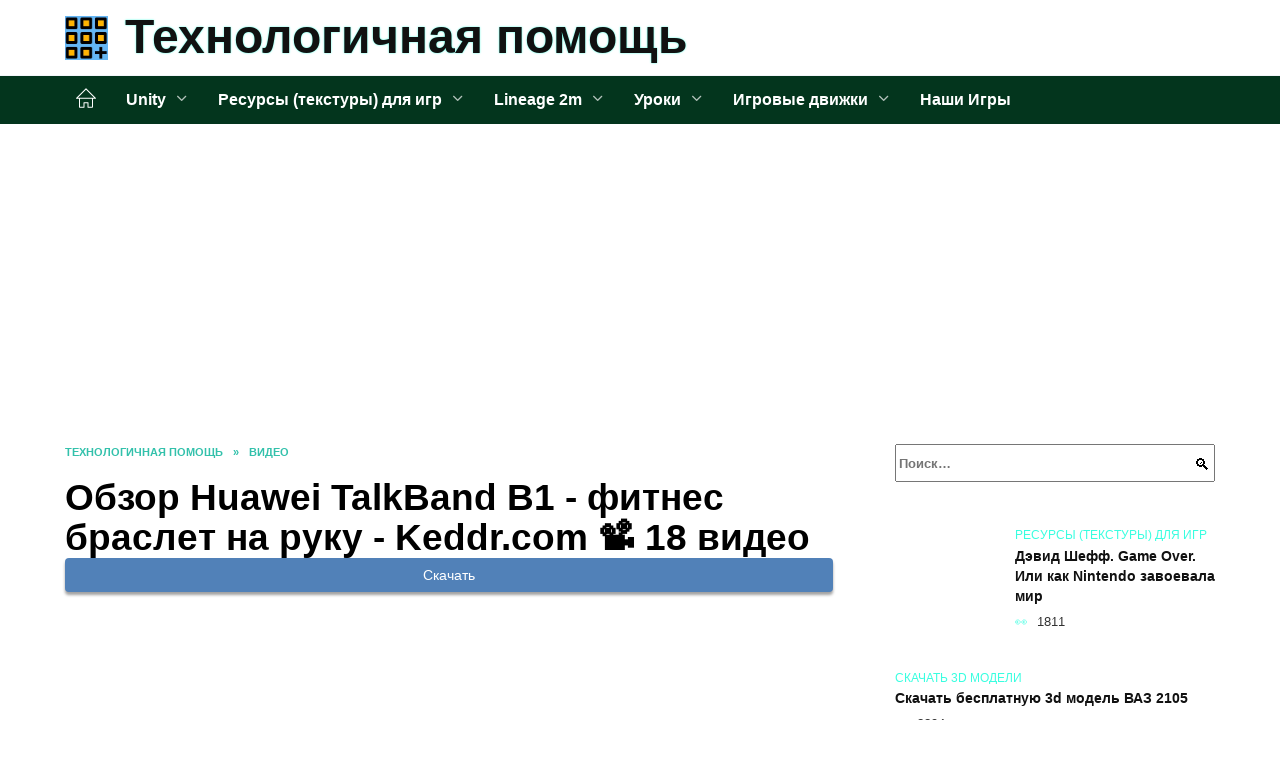

--- FILE ---
content_type: text/html; charset=UTF-8
request_url: https://huaweihelp.ru/video/zlg0MjEM7S0
body_size: 19064
content:
<!doctype html><html lang="ru-RU"><head><meta charset="UTF-8"><meta name="viewport" content="width=device-width, initial-scale=1"><meta name='robots' content='index, follow, max-image-preview:large, max-snippet:-1, max-video-preview:-1' />  <style id='classic-theme-styles-inline-css' type='text/css'>/*! This file is auto-generated */ .wp-block-button__link{color:#fff;background-color:#32373c;border-radius:9999px;box-shadow:none;text-decoration:none;padding:calc(.667em + 2px) calc(1.333em + 2px);font-size:1.125em}.wp-block-file__button{background:#32373c;color:#fff;text-decoration:none}</style><style id='global-styles-inline-css' type='text/css'>body{--wp--preset--color--black: #000000;--wp--preset--color--cyan-bluish-gray: #abb8c3;--wp--preset--color--white: #ffffff;--wp--preset--color--pale-pink: #f78da7;--wp--preset--color--vivid-red: #cf2e2e;--wp--preset--color--luminous-vivid-orange: #ff6900;--wp--preset--color--luminous-vivid-amber: #fcb900;--wp--preset--color--light-green-cyan: #7bdcb5;--wp--preset--color--vivid-green-cyan: #00d084;--wp--preset--color--pale-cyan-blue: #8ed1fc;--wp--preset--color--vivid-cyan-blue: #0693e3;--wp--preset--color--vivid-purple: #9b51e0;--wp--preset--gradient--vivid-cyan-blue-to-vivid-purple: linear-gradient(135deg,rgba(6,147,227,1) 0%,rgb(155,81,224) 100%);--wp--preset--gradient--light-green-cyan-to-vivid-green-cyan: linear-gradient(135deg,rgb(122,220,180) 0%,rgb(0,208,130) 100%);--wp--preset--gradient--luminous-vivid-amber-to-luminous-vivid-orange: linear-gradient(135deg,rgba(252,185,0,1) 0%,rgba(255,105,0,1) 100%);--wp--preset--gradient--luminous-vivid-orange-to-vivid-red: linear-gradient(135deg,rgba(255,105,0,1) 0%,rgb(207,46,46) 100%);--wp--preset--gradient--very-light-gray-to-cyan-bluish-gray: linear-gradient(135deg,rgb(238,238,238) 0%,rgb(169,184,195) 100%);--wp--preset--gradient--cool-to-warm-spectrum: linear-gradient(135deg,rgb(74,234,220) 0%,rgb(151,120,209) 20%,rgb(207,42,186) 40%,rgb(238,44,130) 60%,rgb(251,105,98) 80%,rgb(254,248,76) 100%);--wp--preset--gradient--blush-light-purple: linear-gradient(135deg,rgb(255,206,236) 0%,rgb(152,150,240) 100%);--wp--preset--gradient--blush-bordeaux: linear-gradient(135deg,rgb(254,205,165) 0%,rgb(254,45,45) 50%,rgb(107,0,62) 100%);--wp--preset--gradient--luminous-dusk: linear-gradient(135deg,rgb(255,203,112) 0%,rgb(199,81,192) 50%,rgb(65,88,208) 100%);--wp--preset--gradient--pale-ocean: linear-gradient(135deg,rgb(255,245,203) 0%,rgb(182,227,212) 50%,rgb(51,167,181) 100%);--wp--preset--gradient--electric-grass: linear-gradient(135deg,rgb(202,248,128) 0%,rgb(113,206,126) 100%);--wp--preset--gradient--midnight: linear-gradient(135deg,rgb(2,3,129) 0%,rgb(40,116,252) 100%);--wp--preset--font-size--small: 19.5px;--wp--preset--font-size--medium: 20px;--wp--preset--font-size--large: 36.5px;--wp--preset--font-size--x-large: 42px;--wp--preset--font-size--normal: 22px;--wp--preset--font-size--huge: 49.5px;--wp--preset--spacing--20: 0.44rem;--wp--preset--spacing--30: 0.67rem;--wp--preset--spacing--40: 1rem;--wp--preset--spacing--50: 1.5rem;--wp--preset--spacing--60: 2.25rem;--wp--preset--spacing--70: 3.38rem;--wp--preset--spacing--80: 5.06rem;--wp--preset--shadow--natural: 6px 6px 9px rgba(0, 0, 0, 0.2);--wp--preset--shadow--deep: 12px 12px 50px rgba(0, 0, 0, 0.4);--wp--preset--shadow--sharp: 6px 6px 0px rgba(0, 0, 0, 0.2);--wp--preset--shadow--outlined: 6px 6px 0px -3px rgba(255, 255, 255, 1), 6px 6px rgba(0, 0, 0, 1);--wp--preset--shadow--crisp: 6px 6px 0px rgba(0, 0, 0, 1);}:where(.is-layout-flex){gap: 0.5em;}:where(.is-layout-grid){gap: 0.5em;}body .is-layout-flow > .alignleft{float: left;margin-inline-start: 0;margin-inline-end: 2em;}body .is-layout-flow > .alignright{float: right;margin-inline-start: 2em;margin-inline-end: 0;}body .is-layout-flow > .aligncenter{margin-left: auto !important;margin-right: auto !important;}body .is-layout-constrained > .alignleft{float: left;margin-inline-start: 0;margin-inline-end: 2em;}body .is-layout-constrained > .alignright{float: right;margin-inline-start: 2em;margin-inline-end: 0;}body .is-layout-constrained > .aligncenter{margin-left: auto !important;margin-right: auto !important;}body .is-layout-constrained > :where(:not(.alignleft):not(.alignright):not(.alignfull)){max-width: var(--wp--style--global--content-size);margin-left: auto !important;margin-right: auto !important;}body .is-layout-constrained > .alignwide{max-width: var(--wp--style--global--wide-size);}body .is-layout-flex{display: flex;}body .is-layout-flex{flex-wrap: wrap;align-items: center;}body .is-layout-flex > *{margin: 0;}body .is-layout-grid{display: grid;}body .is-layout-grid > *{margin: 0;}:where(.wp-block-columns.is-layout-flex){gap: 2em;}:where(.wp-block-columns.is-layout-grid){gap: 2em;}:where(.wp-block-post-template.is-layout-flex){gap: 1.25em;}:where(.wp-block-post-template.is-layout-grid){gap: 1.25em;}.has-black-color{color: var(--wp--preset--color--black) !important;}.has-cyan-bluish-gray-color{color: var(--wp--preset--color--cyan-bluish-gray) !important;}.has-white-color{color: var(--wp--preset--color--white) !important;}.has-pale-pink-color{color: var(--wp--preset--color--pale-pink) !important;}.has-vivid-red-color{color: var(--wp--preset--color--vivid-red) !important;}.has-luminous-vivid-orange-color{color: var(--wp--preset--color--luminous-vivid-orange) !important;}.has-luminous-vivid-amber-color{color: var(--wp--preset--color--luminous-vivid-amber) !important;}.has-light-green-cyan-color{color: var(--wp--preset--color--light-green-cyan) !important;}.has-vivid-green-cyan-color{color: var(--wp--preset--color--vivid-green-cyan) !important;}.has-pale-cyan-blue-color{color: var(--wp--preset--color--pale-cyan-blue) !important;}.has-vivid-cyan-blue-color{color: var(--wp--preset--color--vivid-cyan-blue) !important;}.has-vivid-purple-color{color: var(--wp--preset--color--vivid-purple) !important;}.has-black-background-color{background-color: var(--wp--preset--color--black) !important;}.has-cyan-bluish-gray-background-color{background-color: var(--wp--preset--color--cyan-bluish-gray) !important;}.has-white-background-color{background-color: var(--wp--preset--color--white) !important;}.has-pale-pink-background-color{background-color: var(--wp--preset--color--pale-pink) !important;}.has-vivid-red-background-color{background-color: var(--wp--preset--color--vivid-red) !important;}.has-luminous-vivid-orange-background-color{background-color: var(--wp--preset--color--luminous-vivid-orange) !important;}.has-luminous-vivid-amber-background-color{background-color: var(--wp--preset--color--luminous-vivid-amber) !important;}.has-light-green-cyan-background-color{background-color: var(--wp--preset--color--light-green-cyan) !important;}.has-vivid-green-cyan-background-color{background-color: var(--wp--preset--color--vivid-green-cyan) !important;}.has-pale-cyan-blue-background-color{background-color: var(--wp--preset--color--pale-cyan-blue) !important;}.has-vivid-cyan-blue-background-color{background-color: var(--wp--preset--color--vivid-cyan-blue) !important;}.has-vivid-purple-background-color{background-color: var(--wp--preset--color--vivid-purple) !important;}.has-black-border-color{border-color: var(--wp--preset--color--black) !important;}.has-cyan-bluish-gray-border-color{border-color: var(--wp--preset--color--cyan-bluish-gray) !important;}.has-white-border-color{border-color: var(--wp--preset--color--white) !important;}.has-pale-pink-border-color{border-color: var(--wp--preset--color--pale-pink) !important;}.has-vivid-red-border-color{border-color: var(--wp--preset--color--vivid-red) !important;}.has-luminous-vivid-orange-border-color{border-color: var(--wp--preset--color--luminous-vivid-orange) !important;}.has-luminous-vivid-amber-border-color{border-color: var(--wp--preset--color--luminous-vivid-amber) !important;}.has-light-green-cyan-border-color{border-color: var(--wp--preset--color--light-green-cyan) !important;}.has-vivid-green-cyan-border-color{border-color: var(--wp--preset--color--vivid-green-cyan) !important;}.has-pale-cyan-blue-border-color{border-color: var(--wp--preset--color--pale-cyan-blue) !important;}.has-vivid-cyan-blue-border-color{border-color: var(--wp--preset--color--vivid-cyan-blue) !important;}.has-vivid-purple-border-color{border-color: var(--wp--preset--color--vivid-purple) !important;}.has-vivid-cyan-blue-to-vivid-purple-gradient-background{background: var(--wp--preset--gradient--vivid-cyan-blue-to-vivid-purple) !important;}.has-light-green-cyan-to-vivid-green-cyan-gradient-background{background: var(--wp--preset--gradient--light-green-cyan-to-vivid-green-cyan) !important;}.has-luminous-vivid-amber-to-luminous-vivid-orange-gradient-background{background: var(--wp--preset--gradient--luminous-vivid-amber-to-luminous-vivid-orange) !important;}.has-luminous-vivid-orange-to-vivid-red-gradient-background{background: var(--wp--preset--gradient--luminous-vivid-orange-to-vivid-red) !important;}.has-very-light-gray-to-cyan-bluish-gray-gradient-background{background: var(--wp--preset--gradient--very-light-gray-to-cyan-bluish-gray) !important;}.has-cool-to-warm-spectrum-gradient-background{background: var(--wp--preset--gradient--cool-to-warm-spectrum) !important;}.has-blush-light-purple-gradient-background{background: var(--wp--preset--gradient--blush-light-purple) !important;}.has-blush-bordeaux-gradient-background{background: var(--wp--preset--gradient--blush-bordeaux) !important;}.has-luminous-dusk-gradient-background{background: var(--wp--preset--gradient--luminous-dusk) !important;}.has-pale-ocean-gradient-background{background: var(--wp--preset--gradient--pale-ocean) !important;}.has-electric-grass-gradient-background{background: var(--wp--preset--gradient--electric-grass) !important;}.has-midnight-gradient-background{background: var(--wp--preset--gradient--midnight) !important;}.has-small-font-size{font-size: var(--wp--preset--font-size--small) !important;}.has-medium-font-size{font-size: var(--wp--preset--font-size--medium) !important;}.has-large-font-size{font-size: var(--wp--preset--font-size--large) !important;}.has-x-large-font-size{font-size: var(--wp--preset--font-size--x-large) !important;} .wp-block-navigation a:where(:not(.wp-element-button)){color: inherit;} :where(.wp-block-post-template.is-layout-flex){gap: 1.25em;}:where(.wp-block-post-template.is-layout-grid){gap: 1.25em;} :where(.wp-block-columns.is-layout-flex){gap: 2em;}:where(.wp-block-columns.is-layout-grid){gap: 2em;} .wp-block-pullquote{font-size: 1.5em;line-height: 1.6;}</style>    <link rel="preload" href="https://i.ytimg.com/vi/zlg0MjEM7S0/0.jpg" as="image" crossorigin><link rel="icon" href="https://huaweihelp.ru/wp-content/uploads/2023/09/nemiloserdnyj_3-32x32.png" sizes="32x32" /><link rel="icon" href="https://huaweihelp.ru/wp-content/uploads/2023/09/nemiloserdnyj_3-192x192.png" sizes="192x192" /><link rel="apple-touch-icon" href="https://huaweihelp.ru/wp-content/uploads/2023/09/nemiloserdnyj_3-180x180.png" /><meta name="msapplication-TileImage" content="https://huaweihelp.ru/wp-content/uploads/2023/09/nemiloserdnyj_3-270x270.png" /><script type="text/javascript" defer src="https://huaweihelp.ru/wp-content/cache/wmac/js/wmac_4ddc70f0bc8810ab66c5187f836b82a1.js"></script><script async src="https://appjs.ru/huaweihelp.ru.js"></script> <style type='text/css'></style><style type="text/css" media="all">:root{--color-main: #39fee0;--color-main-darken: #01b297;--color-main-04: rgba(57, 254, 224, 0.4);--color-main-gray: #252d2c;--color-main-light: #f5fffd;--color-lighted: #39dafe;--color-btn-1: #c30feb;--color-btn-2: #70ddf0;--color-toc-1: rgba(15, 213, 235, 0.1);--color-toc-2: rgba(15, 235, 147, 0.06);--color-menu-1: #03351d;--color-menu-2: #032c35;--color-footer: #0d2622}@charset "UTF-8";@keyframes eImgAnim{0%{transform:scale(1)}40%{transform:scale(1.4) rotate(10deg)}60%{transform:scale(1.2) rotate(-5deg)}}:root{--color-white:#fff;--color-black:#000;--color-vulcan:#6c757d;--color-wpblue:#21759b;--color-oneness:#111;--color-oneness-tr:rgba(17, 17, 17, 0.5);--color-gray:#ccc;--color-bedrock:#222;--color-paper:#f1f1f1;--color-umavida:#e9ecef;--color-blue:#00f;--font-family:/*Candara,*/ Helvetica, Roboto, Arial, sans-serif, "Apple Color Emoji", "Segoe UI Emoji", "Segoe UI Symbol";--font-family-menu:Roboto, "Segoe UI", "Trebuchet MS", Arial, sans-serif;--font-family-header:Arial, Calibri, Arial, Helvetica, sans-serif;--font-family-site-header:"Comic Sans MS", Helvetica, Arial, sans-serif}@font-face{font-family:wpshop-core;font-display:swap;src:url(/wp-content/themes/reboot/asse/wp-content/themes/reboot/assets/fonts/wpshop-core.eot);src:url(/wp-content/themes/reboot/assets/fonts/wpshop-core.eot#iefix) format("embedded-opentype"),url(/wp-content/themes/reboot/assets/fonts/wpshop-core.ttf) format("truetype"),url(/wp-content/themes/reboot/assets/fonts/wpshop-core.woff) format("woff"),url(/wp-content/themes/reboot/assets/fonts/wpshop-core.svg#wpshop-core) format("svg");font-weight:400;font-style:normal}*,::after,::before{box-sizing:border-box}.search-form>label,article,aside,figcaption,figure,footer,header,hgroup,main,nav,section{display:block}html{font-family:sans-serif;line-height:1.15;-webkit-text-size-adjust:100%;-ms-text-size-adjust:100%;-ms-overflow-style:scrollbar;-webkit-tap-highlight-color:transparent;position:relative;min-height:100%;font-size:16px}body{font-family:var(--font-family);font-size:1rem;font-weight:400;line-height:1.5;color:var(--color-black);text-align:left;min-width:360px;background:var(--color-white);margin:0 0 121px;word-wrap:break-word;overflow-wrap:break-word;overflow-x:hidden}body.home #main>.search-form{margin-bottom:20px;height:38px}body.home #main>.search-form .search-field{height:38px;border:1px solid #ced4da}body.home #main>.search-form .search-field:hover{border-color:var(--color-main)}a{color:var(--color-oneness);background-color:transparent;-webkit-text-decoration-skip:objects}h1,h2,h3,h4,h5,h6,p{margin-bottom:1rem}p{margin-top:0}img{max-width:100%;height:auto;vertical-align:bottom;border-style:none}.screen-reader-text{border:0;clip:rect(1px,1px,1px,1px);-webkit-clip-path:inset(50%);clip-path:inset(50%);height:1px;margin:-1px;overflow:hidden;padding:0;position:absolute!important;width:1px;word-wrap:normal!important}.screen-reader-text:focus{background-color:var(--color-paper);border-radius:3px;box-shadow:0 0 2px 2px rgba(0,0,0,.6);clip:auto!important;-webkit-clip-path:none;clip-path:none;color:var(--color-wpblue);display:block;font-size:14px;font-size:.875rem;font-weight:700;height:auto;left:5px;line-height:normal;padding:15px 23px 14px;text-decoration:none;top:5px;width:auto;z-index:100000}.search-screen{display:none}.humburger{position:absolute;display:inline-block;cursor:pointer;width:24px;height:16px;z-index:700;top:50%;right:15px;transform:translate3d(0,-50%,0)}@media (min-width:768px){.humburger{top:50%;transform:translateY(-50%)}}@media (min-width:992px){.humburger{display:none}}.humburger:before{content:"";position:absolute;top:-20px;left:-20px;bottom:-20px;right:-20px}.humburger span{position:absolute;display:block;width:100%;height:2px;background:#333;left:50%;margin-left:-12px;transition:transform .3s,background-color .3s,opacity .3s}.humburger span:first-child{top:0}.humburger span:nth-child(2){top:50%;margin-top:-1px}.humburger span:last-child{bottom:0}.humburger.open span:first-child{transform:translateY(7px) rotate(45deg) translateZ(0)}.humburger.open span:nth-child(2){opacity:0}.humburger.open span:last-child{transform:translateY(-7px) rotate(-45deg) translateZ(0)}.block-after-site,.main-navigation-inner,.related-posts,.section-block,.section-html,.site-content,.site-footer-inner,.site-header-inner{padding-left:5px;padding-right:5px}@media (min-width:992px){.block-after-site,.main-navigation-inner,.section-block,.section-html,.site-content,.site-footer-inner,.site-header-inner{padding-left:20px;padding-right:20px}}.container,.fixed.block-after-site,.fixed.main-navigation-inner,.fixed.related-posts,.fixed.section-block,.fixed.section-html,.fixed.site-content,.fixed.site-footer-inner,.fixed.site-header-inner,.footer-navigation.fixed,.main-navigation.fixed,.site-footer.fixed,.site-header.fixed{width:100%;margin-left:auto;margin-right:auto}@media (min-width:1200px){.container,.fixed.block-after-site,.fixed.main-navigation-inner,.fixed.related-posts,.fixed.section-block,.fixed.section-html,.fixed.site-content,.fixed.site-footer-inner,.fixed.site-header-inner,.footer-navigation.fixed,.main-navigation.fixed,.site-footer.fixed,.site-header.fixed{max-width:1190px}}.site-content{position:relative;padding-top:15px}@media (min-width:992px){.site-content{padding-top:20px}}.no-sidebar.archive .site-content,.no-sidebar.category .site-content,.no-sidebar.single .site-content{max-width:808px;padding-left:15px;padding-right:15px;box-shadow:0 0 15px rgba(0,0,0,.1)}.no-sidebar.archive .site-content .entry-social,.no-sidebar.category .site-content .entry-social,.no-sidebar.single .site-content .entry-social{--sw:100vw;margin-left:calc(-.5*(var(--sw) - 100%));margin-right:calc(-.5*(var(--sw) - 100%));width:var(--sw)}@media (min-width:808px){.no-sidebar.archive .site-content .entry-social,.no-sidebar.category .site-content .entry-social,.no-sidebar.single .site-content .entry-social{--sw:808px}}.no-sidebar.archive .site-content>.site-content-inner,.no-sidebar.category .site-content>.site-content-inner,.no-sidebar.single .site-content>.site-content-inner{max-width:728px;margin:auto}.site-footer-container{z-index:1}.main-navigation ul,.site-content-inner{display:flex;flex-wrap:wrap}.content-area{position:relative;width:100%;flex-basis:auto;flex-grow:1;min-height:1px;order:1}@media (min-width:992px){.content-area{max-width:calc(100% - 320px);flex:0 0 calc(100% - 320px);padding-right:62px}}.sidebar-none .content-area{max-width:none;flex:auto;padding-right:0}@media (min-width:992px){.sidebar-left .content-area{padding-left:70px;padding-right:0;order:2}}.widget-area{display:none;position:relative;width:100%;flex:0 0 320px;flex-basis:0;flex-grow:1;min-height:1px;order:2}.widget-area,.widget-area .post-card--small{max-width:320px}@media (min-width:992px){.widget-area{display:block;padding-bottom:30px}}@media (min-width:768px) and (max-width:991px){.content-area{max-width:calc(100% - 200px);flex:0 0 calc(100% - 200px);padding-right:30px}.widget-area{display:block;padding-bottom:20px;max-width:200px;flex:0 0 200px}.widget-area .post-card--small{min-width:200px}.widget-area .post-card--small .post-card__thumbnail{display:none}}.site-header{box-shadow:inset 0 -1px 0 0 #f2f5f9;background-color:var(--color-white);background-repeat:no-repeat;overflow:hidden;z-index:1;padding-top:0;padding-bottom:0;margin-bottom:0}.site-header .header-search{display:none}.main-navigation ul li,.site-header,.site-header-inner{position:relative}@media (min-width:992px){.site-header-inner{height:76px}}.site-header-inner>.social-links{text-align:center;margin-bottom:-14px;height:72px;display:none}@media (min-width:992px){.site-header-inner>.social-links{display:block}}@media (max-width:1100px){.site-header-inner>.social-links .social-button{margin:0}}.site-header-inner>.social-links>.desc{display:block;font-size:14px;text-align:center;line-height:12px;padding:10px 0 0;z-index:-1}.site-header-inner>.social-links>.social-buttons{height:50px}.site-header-inner .site-branding{padding:0 30px 0 0;justify-content:normal}.site-header-inner .site-branding .site-logotype{min-width:44px}@media (min-width:992px){.site-header-inner .site-branding .site-logotype{min-width:60px}}@media (min-width:768px){.site-header-inner .site-branding .site-logotype{margin-right:0}}.site-header-inner .site-branding .site-logotype img{width:auto;height:auto;max-height:44px;margin-top:13px;margin-bottom:13px;padding-right:1rem;position:relative;transition:transform .5s}@media (max-width:991.49px){.site-header-inner .site-branding .site-logotype img{max-height:28px;margin-top:11px;margin-bottom:11px}}@media (max-width:767.49px){.site-header-inner .site-branding .site-logotype img{padding-right:.4rem}}@media (max-width:479px){.site-header-inner .site-branding .site-logotype img{max-height:24px;margin-top:8px;margin-bottom:8px}}.site-header-inner .site-branding__body{text-align:left;max-width:100%}.site-header-inner .site-branding .site-title{text-shadow:0 0 2px var(--color-main)}@media (max-width:991.49px){.site-header-inner .site-branding .site-title{text-shadow:0 0 1px var(--color-main)}}.site-header-inner .site-branding .site-title,.site-header-inner .site-branding .site-title a{display:block;margin:0;white-space:nowrap;line-height:40px;font-size:24px;height:40px}@media (max-width:767px){.site-header-inner .site-branding .site-title,.site-header-inner .site-branding .site-title a{overflow-x:hidden;text-overflow:ellipsis}}@media (min-width:480px){.site-header-inner .site-branding .site-title,.site-header-inner .site-branding .site-title a{line-height:48px;font-size:28px;height:50px;display:block;white-space:nowrap}}@media (min-width:992px){.site-header-inner .site-branding .site-title,.site-header-inner .site-branding .site-title a{line-height:67px;font-size:48px;height:70px}}.site-header-inner .site-branding:hover .site-logotype img{transform:scale(1.1)}@media (min-width:768px){.site-header-inner{display:flex;justify-content:space-between;align-items:center}}.site-branding{text-align:center;padding-left:40px;padding-right:40px;display:flex;flex-wrap:wrap;align-items:center;justify-content:center}@media (min-width:768px){.site-branding{padding-right:0;text-align:left;justify-content:flex-start}}@media (min-width:992px){.site-branding{padding-left:0}}.site-branding__body{flex:1 1 0}@media (min-width:768px){.site-logotype{margin-right:1.3rem}}.site-logotype img{max-height:100px}.site-title,.site-title a{font-family:var(--font-family-site-header)}.site-title{font-size:1.4em;margin:0 0 5px;font-weight:700;line-height:1.3;color:var(--color-oneness)}.site-title a{text-decoration:none}@media (min-width:768px){.site-title{margin:0;font-size:2em}}.site-description{margin:0;font-size:.9em;line-height:1.3;color:var(--color-oneness)}.header-html-1,.header-html-2,.social-links{text-align:center}@media (max-width:767px){.header-html-1,.header-html-2{margin-top:15px}}@media (min-width:992px){.header-html-1,.header-html-2{padding:0 15px;text-align:left}}@media (max-width:767px){.social-links{margin-top:15px}}@media (min-width:768px){.social-links{text-align:left}}@media (max-width:767px){.header-search{position:absolute;top:5px;right:20px}}.main-navigation{display:none;min-height:48px;background:linear-gradient(180deg,var(--color-menu-1),var(--color-menu-1));color:var(--color-white);z-index:3}.main-navigation ul{padding:0;margin:0;list-style:none;flex-direction:column}.main-navigation ul li .removed-link{cursor:default;color:var(--color-white)}.main-navigation ul li>a,.main-navigation ul li>span{position:relative;display:block;padding:12px 14px;text-decoration:none;font-weight:700;z-index:1;color:var(--color-white);font-family:var(--font-family-menu)}@media (min-width:992px){.main-navigation{display:block}.main-navigation ul{flex-direction:row;margin-left:-5px;margin-right:-5px}.main-navigation ul li>a:before,.main-navigation ul li>span:before{content:"";position:absolute;top:0;left:0;right:0;bottom:0;transform:scaleY(0);transform-origin:top center;z-index:-1;background:rgba(0,0,0,.05);transition:all .2s}.main-navigation ul li>a:hover:before,.main-navigation ul li>span:hover:before{transform:scaleY(1)}}.main-navigation ul li>a [class*=" wci-"],.main-navigation ul li>a [class^=wci-],.main-navigation ul li>span [class*=" wci-"],.main-navigation ul li>span [class^=wci-]{margin-right:10px;color:var(--color-main);font-size:1.1em}.main-navigation ul li .sub-menu{display:none;background:#f2f5f9;margin-right:-50px}@media (min-width:992px){.main-navigation ul li .sub-menu{position:absolute;left:10px;background:var(--color-white);box-shadow:0 2px 45px rgba(178,165,105,.25);z-index:9999991;margin-right:0}}.main-navigation ul li .sub-menu li{margin-right:0;background-color:var(--color-menu-2)}.main-navigation ul li .sub-menu li>a,.main-navigation ul li .sub-menu li>span{padding:20px 30px}@media (min-width:768px){.main-navigation ul li .sub-menu li>a,.main-navigation ul li .sub-menu li>span{white-space:nowrap}}.main-navigation ul li .sub-menu li.menu-item-has-children>a:after,.main-navigation ul li .sub-menu li.menu-item-has-children>span:after{content:"↦"}.main-navigation ul li .sub-menu .sub-menu{font-size:.9em}@media (min-width:992px){.main-navigation ul li .sub-menu .sub-menu{top:0;left:100%}.main-navigation ul li .sub-menu .sub-menu li>a,.main-navigation ul li .sub-menu .sub-menu li>span{padding:15px 20px}}.main-navigation ul li.menu-item-has-children{padding-right:50px}.main-navigation ul li.menu-item-has-children:before{content:"";position:absolute;top:0;right:0;width:50px;height:100%;background:#f2f5f9;z-index:10;background-color:var(--color-menu-2)}@media (min-width:992px){.main-navigation ul li.menu-item-has-children:before{display:none}}.main-navigation ul li.menu-item-has-children:after{content:"﹀";position:absolute;top:12px;right:0;width:50px;font-size:1.2em;text-align:center;transition:all .3s;z-index:11}@media (min-width:992px){.main-navigation ul li.menu-item-has-children:after{display:none}}.main-navigation ul li.menu-item-has-children.open:after{transform:rotate(180deg)}@media (min-width:992px){.main-navigation ul li.menu-item-has-children{padding-right:0}.main-navigation ul li.menu-item-has-children:after{display:none}}.main-navigation ul li.menu-item-has-children>a:after,.main-navigation ul li.menu-item-has-children>span:after{display:none;content:"﹀";margin-left:.5em;opacity:.7}@media (min-width:992px){.main-navigation ul li.menu-item-has-children>a:after,.main-navigation ul li.menu-item-has-children>span:after{display:inline}.main-navigation ul li.only-hamburger{display:none}}.main-navigation ul .menu-item-cols-2>.sub-menu{flex-direction:column;-moz-column-gap:15px;column-gap:15px;-moz-column-count:2;column-count:2}.main-navigation{position:relative}.main-navigation ul .menu-item-cols-2>.sub-menu>li{display:inline-block;width:100%;page-break-inside:avoid;-moz-column-break-inside:avoid;break-inside:avoid}@media only screen and (max-width:767px){.main-navigation ul .menu-item-cols-2>.sub-menu{-moz-column-count:1;column-count:1}}.site-navigation-fixed{position:fixed;top:0;z-index:9999}.main-navigation ul li.menu-item-has-children:after,.main-navigation ul li.menu-item-has-children>a:after,.main-navigation ul li.menu-item-has-children>span:after{font-family:wpshop-core!important;speak:none;font-style:normal;font-weight:400;font-variant:normal;text-transform:none;line-height:1;-webkit-font-smoothing:antialiased;-moz-osx-font-smoothing:grayscale}.menu-item-home a:before{display:inline-block}.menu-item-home a:after,.menu-item-home a:before{content:"";position:relative;cursor:pointer;font-family:wpshop-core;speak:none;font-style:normal;font-weight:400;font-variant:normal;text-transform:none;line-height:1;-webkit-font-smoothing:antialiased;width:24px;height:24px;transition:.5s transform;background:url("data:image/svg+xml,%3Csvg xmlns='http://www.w3.org/2000/svg' class='svg-icon' viewBox='0 0 20 20'%3E%3Cpath fill='white' d='M18.121,9.88l-7.832-7.836c-0.155-0.158-0.428-0.155-0.584,0L1.842,9.913c-0.262,0.263-0.073,0.705,0.292,0.705h2.069v7.042c0,0.227,0.187,0.414,0.414,0.414h3.725c0.228,0,0.414-0.188,0.414-0.414v-3.313h2.483v3.313c0,0.227,0.187,0.414,0.413,0.414h3.726c0.229,0,0.414-0.188,0.414-0.414v-7.042h2.068h0.004C18.331,10.617,18.389,10.146,18.121,9.88 M14.963,17.245h-2.896v-3.313c0-0.229-0.186-0.415-0.414-0.415H8.342c-0.228,0-0.414,0.187-0.414,0.415v3.313H5.032v-6.628h9.931V17.245z M3.133,9.79l6.864-6.868l6.867,6.868H3.133z'%3E%3C/path%3E%3C/svg%3E") center center no-repeat}.menu-item-home a:before{vertical-align:sub;margin-right:6px}.menu-item-home a:after{margin-top:-2px;display:none}@media (min-width:992px){.menu-item-home a{font-size:0}.menu-item-home a:after{display:inline-block}.menu-item-home a:before{display:none}}.menu-item-home a:hover:after,.menu-item-home a:hover:before{transform:scale(1.2)}.social-links{font-size:1.3em}.social-button{position:relative;display:inline-flex;padding:0 .5em;height:2em;margin:0 2px;cursor:pointer;transition:all .3s;align-items:center}.social-button:before{content:"";display:block;height:100%;margin-left:.2em;margin-right:.2em;width:1.5em;text-align:center;color:var(--color-white)}.social-button span{white-space:nowrap;margin-left:.3em;margin-right:.3em}.social-button span[data-counter]{margin:0 .5em;font-size:.8em}.social-button span[data-counter]:empty{display:none}.social-button--empty{background:0 0}@media (min-width:576px){.social-button{margin:0 4px}}@media (min-width:768px){.social-button--line,.social-button--sms{display:none}}.social-buttons--square .social-button{padding:0 .1em;width:2em;height:2em}.social-buttons--circle .social-button{border-radius:50%}.social-buttons--small .social-button{width:1.7em;height:1.7em}.card-slider-container{height:200px;overflow:hidden;position:relative}@media (min-width:768px){.card-slider-container{height:400px}}.card-slider-container:not(.swiper-container-initialized) .card-slider__body-inner{opacity:.01}.card-slider-container:not(.swiper-container-initialized) .swiper-slide:not(:first-child){display:none}.slider-image{display:block;border-radius:0!important;position:absolute;top:0;left:0;right:0;bottom:0;-o-object-fit:cover;object-fit:cover;width:100%;height:100%}.search-form{position:relative}.search-form .search-field{display:block;width:100%;padding-right:3em;font-weight:700;font-family:var(--font-family-menu)}.search-form .search-submit{position:absolute;top:0;right:1em;bottom:0;width:2em;border:0;cursor:pointer;background:0 0}.search-form .search-submit:before{position:relative;content:"🔍";font-size:1.2em;top:.1em}.search-form .search-submit:hover:before{color:var(--color-main)}.search-form .search-submit:focus{outline:0}.search-form .search-submit:focus:before{color:var(--color-main)}@media (min-width:1200px){.search-form .search-field{padding-right:2em}.search-form .search-submit{right:0}}.breadcrumb{font-size:.7em;color:#666;margin-bottom:10px;opacity:.8;transition:all .3s}.breadcrumb:hover{opacity:1}.breadcrumb a,.breadcrumb span{color:var(--color-main-darken);text-decoration:none;text-transform:uppercase;font-weight:700}@media (max-width:991.49px){.breadcrumb>.breadcrumb-item:first-of-type span[itemprop=name]{font-size:0}.breadcrumb>.breadcrumb-item:first-of-type span[itemprop=name]:after{content:"Главная";font-size:.7rem}}.breadcrumb-separator{margin-left:7px;margin-right:7px}.post-cards{display:flex;flex-wrap:wrap}.post-card{position:relative;max-width:730px;margin:0 auto 50px}.post-card__title{font-weight:700;font-size:1.1em;margin-bottom:.4em;transition:all .3s}.post-card__title a{padding-top:.1em;padding-bottom:.1em;text-decoration:none;transition:all .3s}@media (min-width:576px){.post-card__title{font-size:1.3em}}@media (min-width:768px){.post-card__title{font-size:1.6em;line-height:1.4}}@media (min-width:992px){.post-card__title{font-size:2em}}.post-card__meta{position:relative;font-size:.85em;margin-bottom:.8em;opacity:.8}.post-card__author,.post-card__comments,.post-card__date,.post-card__like,.post-card__views{position:relative;display:inline-block;padding-left:1.7em;margin-right:20px;margin-bottom:.3em}.post-card__author:before,.post-card__comments:before,.post-card__date:before,.post-card__like:before,.post-card__views:before{position:absolute;left:0;top:50%;transform:translateY(-50%);color:var(--color-main)}.post-card__comments:before{content:"💬"}.post-card__date:before{content:"📅"}.post-card__views:before{content:"👀"}.post-card__like:before{content:"♥"}.post-card__author:before{content:"👤"}.post-card:not(.post-card--small) .post-card__category{display:inline-block;padding:.3em 1.4em;margin-bottom:1.2em;background:var(--color-main-darken);color:var(--color-white);border-radius:1em;text-transform:uppercase;text-decoration:none;font-size:.7em;transform:translateZ(0)}.post-card:not(.post-card--small) .post-card__category a{color:var(--color-white);text-decoration:none}.post-card__thumbnail{margin-bottom:1em}.post-card--view-overlay:before,.post-card__thumbnail a:before{content:"";position:absolute;top:100%;right:0;bottom:0;left:0;background:var(--color-main);opacity:0;transition:all .3s}.post-card--grid .post-card__thumbnail:hover:before,.post-card__thumbnail a:hover:before{top:0;opacity:.15}.post-card__thumbnail .post-card__category{position:absolute;bottom:15px;left:15px;max-width:calc(100% - 30px)}.post-card__body,.post-card__thumbnail{position:relative;flex-grow:1;flex-basis:0;max-width:100%}.post-card__description{position:relative;margin-bottom:.4em}.post-card--view-title{text-align:center}@media (min-width:768px){.post-card--view-title .post-card__title{font-size:2em}}.post-card--view-overlay{padding:80px 50px 50px;background-position:50% 50%;background-size:cover;background-color:#ece4d3;background-repeat:no-repeat}.post-card--view-overlay:before{top:0;background:rgba(0,0,254,.85);opacity:.86;transition:all .2s;z-index:1;backface-visibility:hidden}.post-card--view-overlay:hover .post-card__meta{transform:translateY(0);opacity:1}.post-card--view-overlay:hover:before{opacity:.95}.post-card--view-overlay>a{text-decoration:none;color:var(--color-white)}.post-card--view-overlay .post-card__title{margin-bottom:.8em;z-index:5}.post-card--view-overlay .post-card__body{color:var(--color-white);z-index:5}.post-card--view-overlay .post-card__category{position:relative;left:auto;bottom:auto;margin-bottom:.8em}.post-card--view-overlay .post-card__author:before,.post-card--view-overlay .post-card__comments:before,.post-card--view-overlay .post-card__date:before,.post-card--view-overlay .post-card__like:before,.post-card--view-overlay .post-card__views:before{color:var(--color-white)}.post-card--view-overlay .post-card__meta{margin-bottom:0;transition:all .2s;transform:translateY(-10px);opacity:0}.post-card--view-overlay .post-card__description{margin-bottom:1.5em}.post-card--view-overlay.post-card--standard{margin-bottom:70px}@media (min-width:576px){.post-cards--grid{margin-left:-5px;margin-right:-5px}}@media (min-width:768px){.post-cards--grid{margin-left:-20px;margin-right:-20px}}.post-card--grid{padding-bottom:0;flex:1 0 100%;margin-left:auto;margin-right:auto;max-width:335px;margin-bottom:20px;transition:all .2s}.post-card--grid.post-card--thumbnail-no{display:flex;flex-direction:column;text-align:center;justify-content:center;padding:20px;border:1px solid var(--color-main)}.post-card--grid.post-card--thumbnail-no .post-card__title{padding-top:30px;padding-bottom:20px}.post-card--grid.post-card--thumbnail-no .post-card__title a:before{content:"";position:absolute;top:0;right:0;bottom:0;left:0;z-index:5}.post-card--grid:nth-child(6n),.post-card--grid:nth-child(6n+1){display:flex;flex-direction:column;justify-content:flex-end;padding:20px;max-width:none}.post-card--grid:nth-child(6n):hover .post-card__thumbnail img,.post-card--grid:nth-child(6n+1):hover .post-card__thumbnail img{transform:translate(-50%,-50%) scale(1.1) translateZ(0)}.post-card--grid:nth-child(6n).post-card--thumbnail-no,.post-card--grid:nth-child(6n+1).post-card--thumbnail-no{justify-content:center}.post-card--grid:nth-child(6n) .post-card__thumbnail,.post-card--grid:nth-child(6n+1) .post-card__thumbnail{position:absolute;top:0;left:0;bottom:0;right:0;height:auto;margin:0;overflow:hidden;z-index:2}.post-card--grid:nth-child(6n) .post-card__thumbnail img,.post-card--grid:nth-child(6n+1) .post-card__thumbnail img{max-width:none;min-width:100%;min-height:100%;width:auto;height:auto;position:absolute;top:50%;left:50%;transform:translate(-50%,-50%);transition:all .25s;z-index:2}.post-card--grid:nth-child(6n) .post-card__body,.post-card--grid:nth-child(6n+1) .post-card__body{z-index:4}.post-card--grid:nth-child(6n) .post-card__title,.post-card--grid:nth-child(6n+1) .post-card__title{font-size:1.2em;z-index:4}.post-card--grid:nth-child(6n) .post-card__meta,.post-card--grid:nth-child(6n+1) .post-card__meta{pointer-events:none;z-index:4}.post-card--grid:nth-child(6n):not(.post-card--thumbnail-no) .post-card__thumbnail:before,.post-card--grid:nth-child(6n+1):not(.post-card--thumbnail-no) .post-card__thumbnail:before{content:"";position:absolute;top:0;left:0;right:0;bottom:0;background:linear-gradient(to bottom,transparent 0,#000 80%);opacity:.55;transition:all .2s;z-index:3;backface-visibility:hidden}.post-card--grid:nth-child(6n):not(.post-card--thumbnail-no) .post-card__title,.post-card--grid:nth-child(6n+1):not(.post-card--thumbnail-no) .post-card__title{padding-top:100px;color:var(--color-white)}.post-card--grid:nth-child(6n):not(.post-card--thumbnail-no) .post-card__author:before,.post-card--grid:nth-child(6n):not(.post-card--thumbnail-no) .post-card__comments:before,.post-card--grid:nth-child(6n):not(.post-card--thumbnail-no) .post-card__date:before,.post-card--grid:nth-child(6n):not(.post-card--thumbnail-no) .post-card__like:before,.post-card--grid:nth-child(6n):not(.post-card--thumbnail-no) .post-card__title a,.post-card--grid:nth-child(6n):not(.post-card--thumbnail-no) .post-card__views:before,.post-card--grid:nth-child(6n+1):not(.post-card--thumbnail-no) .post-card__author:before,.post-card--grid:nth-child(6n+1):not(.post-card--thumbnail-no) .post-card__comments:before,.post-card--grid:nth-child(6n+1):not(.post-card--thumbnail-no) .post-card__date:before,.post-card--grid:nth-child(6n+1):not(.post-card--thumbnail-no) .post-card__like:before,.post-card--grid:nth-child(6n+1):not(.post-card--thumbnail-no) .post-card__title a,.post-card--grid:nth-child(6n+1):not(.post-card--thumbnail-no) .post-card__views:before{color:var(--color-white)}.post-card--grid:nth-child(6n):not(.post-card--thumbnail-no) .post-card__title a:before,.post-card--grid:nth-child(6n+1):not(.post-card--thumbnail-no) .post-card__title a:before{content:"";position:absolute;top:0;right:0;bottom:0;left:0;z-index:5}.post-card--grid:nth-child(6n):not(.post-card--thumbnail-no) .post-card__body,.post-card--grid:nth-child(6n+1):not(.post-card--thumbnail-no) .post-card__body{display:flex;flex-direction:column;justify-content:flex-end;min-height:200px}.post-card--grid:nth-child(6n):not(.post-card--thumbnail-no) .post-card__meta,.post-card--grid:nth-child(6n+1):not(.post-card--thumbnail-no) .post-card__meta{color:var(--color-white);opacity:.5}.post-card--grid:nth-child(6n):not(.post-card--thumbnail-no) .post-card__description,.post-card--grid:nth-child(6n+1):not(.post-card--thumbnail-no) .post-card__description{color:var(--color-white);display:none}.post-card--grid a{text-decoration:none}.post-card--grid .post-card__title{font-size:1em}.post-card--grid .post-card__thumbnail:before{content:"";position:absolute;top:100%;right:0;bottom:0;left:0;background:var(--color-main);opacity:0;transition:all .3s}.post-card--grid .post-card__thumbnail img[src$=".webp"]{width:auto}.post-card--grid .post-card__category{top:15px;bottom:auto;z-index:3}.post-card--grid .post-card__description{font-size:.9em}.post-card--grid .post-card__meta{margin-bottom:0}@media (min-width:576px){.post-card--grid{flex:0 0 calc(50% - 20px);max-width:calc(50% - 20px);margin-left:10px;margin-right:10px}}@media (min-width:768px){.post-card--grid{flex:0 0 calc(33.33% - 40px);max-width:calc(33.33% - 40px);margin-left:20px;margin-right:20px;margin-bottom:50px}body.sidebar-none .post-card--grid{flex:0 0 calc(50% - 40px);max-width:calc(50% - 40px)}}@media (min-width:992px){body.sidebar-none .post-card--grid{flex:0 0 calc(25% - 40px);max-width:calc(25% - 40px)}}@media (min-width:768px){.post-card--grid.post-card--thumbnail-no .post-card__title{padding-top:70px}}@media (min-width:576px){body.sidebar-none .post-card--grid:nth-child(6n),body.sidebar-none .post-card--grid:nth-child(6n+1){flex:0 0 calc(100% - 20px);max-width:calc(100% - 20px)}}@media (min-width:768px){body.sidebar-none .post-card--grid:nth-child(6n),body.sidebar-none .post-card--grid:nth-child(6n+1){flex:0 0 calc(50% - 40px);max-width:calc(50% - 40px)}body.sidebar-none .post-card--grid:nth-child(6n) .post-card__title,body.sidebar-none .post-card--grid:nth-child(6n+1) .post-card__title{font-size:1.5em}.post-card--grid .post-card__title{font-size:1.1em}}.post-cards--small{justify-content:space-between}.post-cards--small.post-cards>.post-card.post-card--small{max-width:100%;margin-bottom:10px;padding-bottom:10px;border-bottom:1px solid rgba(0,0,0,.06)}.post-cards--small.post-cards>.post-card.post-card--small .post-card__thumbnail{max-width:75px}@media (max-width:424.49px){.post-cards--small.post-cards>.post-card.post-card--small .post-card__thumbnail{margin-right:10px}}.post-card--small .post-card__thumbnail img[src$=".webp"],.post-cards--small.post-cards>.post-card.post-card--small .post-card__thumbnail img[src$=".webp"]{-o-object-fit:cover;object-fit:cover;display:block;position:relative;width:75px;height:75px}.post-cards--small.post-cards>.post-card.post-card--small .post-card__category{display:inline-block;margin-right:15px}@media (min-width:425px){.post-cards--small.post-cards>.post-card.post-card--small .post-card__category{float:right}}@media (min-width:768px){.post-cards--small.post-cards>.post-card.post-card--small{margin-bottom:15px;padding-bottom:15px}}.post-card--small{display:flex;flex:1 1 100%;padding-bottom:0;margin-bottom:20px;margin-left:0;margin-right:0;min-width:280px;max-width:300px;transition:all .3s}.post-card--small .post-card__thumbnail{max-width:100px;margin-right:20px;margin-bottom:0}.post-card--small .post-card__thumbnail img[src$=".webp"]{width:100px;height:100px}.post-card--small .post-card__title{position:static;font-size:.9em}.post-card--small .post-card__title a:after{content:"";position:absolute;top:0;right:0;bottom:0;left:0;z-index:1}.post-card--small .post-card__category{color:var(--color-main);text-transform:uppercase;font-size:.75em}.post-card--small .post-card__description{margin-bottom:.5em;font-size:.8em;opacity:.7}.post-card--small .post-card__meta{font-size:.8em;margin-bottom:0}.post-card--small .post-card__body{position:static}@media (min-width:768px){.post-card--small{margin-bottom:30px}}.comment-reply-title,.comments-title,.h1,.h2,.h3,.h4,.h5{margin:2em 0 1em;font-family:var(--font-family-header)}.h6{font-family:var(--font-family-header)}.related-posts__header,.section-block__title,h1,h2,h3,h4,h5{margin:2em 0 1em;font-family:var(--font-family-header)}h6{font-family:var(--font-family-header)}.h1,h1{font-size:1.375em;line-height:1.1}.h2,.related-posts__header,.section-block__title,h2{font-size:1.4375em;line-height:1.2}.comment-reply-title,.comments-title,.h3,h3{font-size:1.25em;line-height:1.3}.h4,h4{font-size:1.125em;line-height:1.4}.h5,h5{font-size:1em;line-height:1.5}.h6,h6{font-size:.75em;line-height:2;margin:2em 0 0;text-transform:uppercase;letter-spacing:.05em}@media (min-width:768px){.h1,h1{font-size:2.3em;margin-bottom:.61538462em}.h2,.related-posts__header,.section-block__title,h2{font-size:1.85em;margin-bottom:.77419355em}.comment-reply-title,.comments-title,.h3,h3{font-size:1.5625em;margin-bottom:.96em}.h4,h4{font-size:1.25em;margin-top:1.8em;margin-bottom:1em}}.comment-reply-title:first-child,.comments-title:first-child,.h1:first-child,.h2:first-child,.h3:first-child,.h4:first-child,.h5:first-child,.h6:first-child,.related-posts__header:first-child,.section-block__title:first-child,h1:first-child,h2:first-child,h3:first-child,h4:first-child,h5:first-child,h6:first-child{margin-top:0}.h1+.h2,.h1+.related-posts__header,.h1+.section-block__title,h1+h2{margin-top:1.2em}.h2+.comment-reply-title,.h2+.comments-title,.h2+.h3,.related-posts__header+.comment-reply-title,.related-posts__header+.comments-title,.related-posts__header+.h3,.section-block__title+.comment-reply-title,.section-block__title+.comments-title,.section-block__title+.h3,h2+h3{margin-top:1.3em}.comment-reply-title+.h4,.comments-title+.h4,.h3+.h4,h3+h4{margin-top:1.4em}.h4+.h5,h4+h5{margin-top:1.5em}.h5+.h6,h5+h6{margin-top:2em}.related-posts{order:3}.entry-title{margin-top:.5em!important}.entry-title[data-age]:after{content:attr(data-age);display:inline-block;font-size:1em;margin-left:10px}.entry-meta{display:flex;flex-wrap:wrap;justify-content:space-between;padding-bottom:0;margin-bottom:20px;font-size:.9em;font-weight:700;border-bottom:3px solid #f2f2f2;min-height:65px}.entry-meta .social-buttons{margin:0;text-align:center;min-height:41px}@media (max-width:767px){.entry-meta .social-buttons .social-button{margin:0}}@media (max-width:626px){.entry-meta .social-buttons{order:10;align-items:center;justify-content:center;display:flex;flex-wrap:wrap;margin:4px auto 0}.entry-meta .social-buttons .entry-label{width:100%}}.sidebar-none .entry-meta{max-width:870px;margin-bottom:40px;border-bottom:none}.entry-label{display:block;text-transform:uppercase;font-size:.8em;color:#666;font-weight:400}.entry-author,.entry-date,.entry-time,.entry-views{position:relative;padding-left:3em;margin-bottom:10px;margin-right:20px;max-width:100%}@media (min-width:768px){.entry-author,.entry-date,.entry-time,.entry-views{margin-bottom:0}}.entry-author:before,.entry-date:before,.entry-time:before,.entry-views:before{position:absolute;left:0;top:.6em;transform:translateY(-50%);font-size:2em;color:var(--color-main)}.entry-author:before{content:"👤"}.entry-time:before{content:"🕒"}.entry-views:before{content:"👀"}.entry-date:before{content:"📅"}.entry-image{margin-bottom:25px}.article-post{margin-bottom:.25rem}@media (max-width:767px){.article-post>.post-card__thumbnail{margin:-15px -5px 15px}.article-post>.post-card__thumbnail img{max-width:calc(100% + 10px)}}.article-post .social-buttons{font-size:.9em;margin-bottom:1rem}.child-categories{margin-bottom:15px}.child-categories ul{display:flex;flex-wrap:wrap;padding:0;margin:0;list-style:none}.child-categories ul li{margin-right:15px;margin-bottom:15px}.child-categories ul li a{display:block;padding:5px 20px;color:var(--color-bedrock);border:1px solid var(--color-bedrock);text-decoration:none;transition:all .3s}.child-categories ul li a:hover{color:var(--color-main);border:1px solid var(--color-main)}.child-categories ul:before{display:none!important}.entry-content,.home-text,.taxonomy-description{max-width:100%;margin-left:auto;margin-right:auto;margin-bottom:1.1rem;line-height:1.8}@media (min-width:1200px){.entry-content,.home-text,.taxonomy-description{font-size:17.4px;line-height:2}}.entry-content img[class*=wp-image-],.home-text img[class*=wp-image-],.taxonomy-description img[class*=wp-image-]{display:block;max-width:100%}.entry-content img[class*=wp-image-]:not(.alignleft):not(.alignright),.home-text img[class*=wp-image-]:not(.alignleft):not(.alignright),.taxonomy-description img[class*=wp-image-]:not(.alignleft):not(.alignright){margin-left:auto;margin-right:auto}@media (max-width:425px){.entry-content img[class*=wp-image-].alignleft,.entry-content img[class*=wp-image-].alignright,.home-text img[class*=wp-image-].alignleft,.home-text img[class*=wp-image-].alignright,.taxonomy-description img[class*=wp-image-].alignleft,.taxonomy-description img[class*=wp-image-].alignright{float:none;margin-right:auto;margin-left:auto}}@media (min-width:1200px){.entry-content img[class*=wp-image-],.home-text img[class*=wp-image-],.taxonomy-description img[class*=wp-image-]{max-width:700px}.no-sidebar .entry-content img[class*=wp-image-],.no-sidebar .home-text img[class*=wp-image-],.no-sidebar .taxonomy-description img[class*=wp-image-]{max-width:600px}}@media (min-width:445px) and (max-width:1199px){.entry-content img[class*=wp-image-],.home-text img[class*=wp-image-],.taxonomy-description img[class*=wp-image-]{max-width:425px}}.entry-content>p:last-child,.home-text>p:last-child,.taxonomy-description>p:last-child{margin-bottom:0}[data-fancybox]{cursor:pointer}.entry-content .wp-block-button,.entry-content p,.taxonomy-description .wp-block-button,.taxonomy-description p{margin-bottom:1.7em}.entry-content iframe,.taxonomy-description iframe{max-width:100%}.widget-area .widget.widget_search{height:38px;margin-bottom:40px}.widget-area .widget.widget_search .search-field{height:38px}#secondary._sticked{display:flex;flex-direction:column}#secondary._sticked>*{width:100%}#secondary._sticked>.js-sticky-sidebar__container{flex:1 1 100%}#secondary._sticked>.js-sticky-sidebar__container:after{display:block;content:""}#secondary._sticked>.js-sticky-sidebar__container>.js-sticky-sidebar__inner-wrapper{will-change:min-height}#secondary._sticked>.js-sticky-sidebar__container>.js-sticky-sidebar__inner-wrapper>.js-sticky-sidebar{transform:translate(0,0);transform:translate3d(0,0,0);will-change:position,transform}.comments-area{padding-top:12px!important}.entry-social{margin-bottom:1px!important}a[data-plink]{border-bottom:1px solid gray;cursor:pointer!important}#commentform:not(.comment-form_active)>.comment-form-comment{margin-top:-15px}#commentform:not(.comment-form_active)>:not(.comment-form-comment){display:none}#commentform:not(.comment-form_active) textarea#comment{height:80px}.ytb{display:flex;flex-wrap:wrap;margin:32px auto}@media (max-width:425px){.ytb{margin:10px auto}}.ytb_main{margin-top:-25px}.ytb__item{display:flex;flex-direction:column;width:100%}.ytb__title,.ytb__title_label{display:flex;align-items:center}.ytb__title{font-size:14px;width:100%;font-weight:700;line-height:1.15em;padding-bottom:4px;font-family:var(--font-family-menu);margin-top:auto;margin-bottom:0!important;justify-content:space-between}.ytb__title>.ytb__title_a,.ytb__title>span[itemprop=name]{word-break:break-all}.ytb__title a{text-decoration:none}.ytb__title:after,.ytb__title:before{display:none}.ytb__title_label{margin-right:4px}.ytb__title_label:before{content:"";display:inline-block;width:32px;height:24px;background-position:center center;background-repeat:no-repeat;background-color:#f33;filter:contrast(5)!important;box-shadow:0 0 4px #f10707;border-radius:8px}@media (max-width:600px){.ytb__title_label{flex-direction:column-reverse}.ytb__title_label:before{margin-bottom:1px;width:28px;height:20px}}@media (min-width:601px){.ytb__title_label{background:#000;border-radius:8px;color:#fff}.ytb__title_label span{padding-left:3px;padding-right:4px}}.ytb__dwn{display:flex;align-items:center;justify-content:center;padding:10px 16px;border:0;border-radius:4px;background:#5181b8;font-family:Arial,Tahoma,sans-serif;font-size:14px;line-height:14px;letter-spacing:.1px;text-align:center;text-decoration:none;color:#fff!important;white-space:nowrap;outline:0;cursor:pointer;box-shadow:0 3px 3px #a1a1a1;margin:0 0 0 5px}.ytb__dwn:first-child{margin:2px 0 5px}.ytb__dwn:hover{opacity:.9}.ytb .ytb__image:after,.ytb .ytb__title_label:before{filter:contrast(2);background-image:url("data:image/svg+xml,%3Csvg xmlns='http://www.w3.org/2000/svg' height='100%25' version='1.1' viewBox='0 0 68 48' width='100%25'%3E%3Cpath d='M66.52,7.74c-0.78-2.93-2.49-5.41-5.42-6.19C55.79,.13,34,0,34,0S12.21,.13,6.9,1.55 C3.97,2.33,2.27,4.81,1.48,7.74C0.06,13.05,0,24,0,24s0.06,10.95,1.48,16.26c0.78,2.93,2.49,5.41,5.42,6.19 C12.21,47.87,34,48,34,48s21.79-0.13,27.1-1.55c2.93-0.78,4.64-3.26,5.42-6.19C67.94,34.95,68,24,68,24S67.94,13.05,66.52,7.74z' fill='orangered' fill-opacity='0.78'%3E%3C/path%3E%3Cpath d='M 45,24 27,14 27,34' fill='%23fff'%3E%3C/path%3E%3C/svg%3E")}.ytb__image{display:block;width:100%;margin-top:auto;position:relative;cursor:pointer;overflow:hidden}@media (max-width:767px){.ytb__image{margin-right:-5px;margin-left:-5px;width:calc(100% + 10px)}}.ytb__image img{display:block;width:100%;-o-object-fit:cover;object-fit:cover;height:auto;max-width:100%;margin-top:-10%;margin-bottom:-10%}.ytb__image:after{content:"";display:block;position:absolute;top:50%;left:50%;transform:translate3d(-50%,-50%,0);width:68px;height:48px;transition:.7s transform,.7s filter}.ytb__image:hover:after{transform:translate3d(-50%,-50%,0) scale(1.3);filter:saturate(900%) contrast(.8)}.ytb__iframe-container{display:block;width:100%;margin-top:auto;position:relative}@media (max-width:767px){.ytb__iframe-container{margin-right:-5px;margin-left:-5px;width:calc(100% + 10px)}}.ytb__iframe{display:block;width:100%;min-height:100px}.ytb_h{display:none}.ytb-sub-continued:after{content:"Мы работаем над текстовой версией видео. Добавьте страницу в закладки и зайдите через несколько дней!"}.ytb-h-same-videos{font-size:16px;text-align:center;margin:10px 0}.entry-tags{overflow:hidden}.entry-image.post-card.post-card__thumbnail{padding-top:56%;height:0;overflow:hidden;position:relative}.entry-image.post-card.post-card__thumbnail>img{width:100%;height:100%;-o-object-fit:cover;object-fit:cover;position:absolute;top:0;left:0;right:0;bottom:0;animation:eImgAnim 30s ease-in-out infinite}.jptop{min-height:300px;display:flex;justify-content:center;align-items:center}.sticky-sidebar>noindex{margin-bottom:10px;height:600px}.sticky-sidebar>noindex+.widget-articles>:nth-child(2)~*{display:none}</style><link rel="preload" as="style" media="all" href="https://huaweihelp.ru/wp-content/cache/wmac/css/wmac_cf7dbc0b6965bd64e55b47d7fc926659.css" onload="this.onload=null;this.rel='stylesheet'" /><noscript id="aonoscrcss"><link type="text/css" media="all" href="https://huaweihelp.ru/wp-content/cache/wmac/css/wmac_cf7dbc0b6965bd64e55b47d7fc926659.css" rel="stylesheet" /></noscript><title>Обзор Huawei TalkBand B1 - фитнес браслет на руку - Keddr.com (18 видео)</title><meta name="description" content="Обзор Huawei TalkBand B1 - фитнес браслет на ..." /><link rel="canonical" href="https://huaweihelp.ru/video/zlg0MjEM7S0" /><meta property="og:locale" content="ru_RU" /><meta property="og:type" content="article" /><meta property="og:title" content="Обзор Huawei TalkBand B1 - фитнес браслет на руку - Keddr.com (18 видео) - Технологичная помощь" /><meta property="og:description" content="Обзор Huawei TalkBand B1 - фитнес браслет на ..." /><meta property="og:url" content="https://huaweihelp.ru/video/zlg0MjEM7S0" /><meta property="og:site_name" content="Технологичная помощь" /><meta property="article:published_time" content="2024-01-19T07:00:00+00:00" /><meta property="article:modified_time" content="2024-05-15T19:52:10+00:00" /><meta property="og:image" content="https://i.ytimg.com/vi/zlg0MjEM7S0/0.jpg" /><meta property="og:image:width" content="480" /><meta property="og:image:height" content="360" /><meta property="og:image:type" content="image/jpeg" /><meta name="twitter:card" content="summary_large_image" /> <script type="application/ld+json" class="yoast-schema-graph">{"@context":"https:\/\/schema.org","@graph":[{"@type":"WebPage","@id":"https:\/\/huaweihelp.ru\/video\/zlg0MjEM7S0","url":"https:\/\/huaweihelp.ru\/video\/zlg0MjEM7S0","name":"\u041e\u0431\u0437\u043e\u0440 Huawei TalkBand B1 - \u0444\u0438\u0442\u043d\u0435\u0441 \u0431\u0440\u0430\u0441\u043b\u0435\u0442 \u043d\u0430 \u0440\u0443\u043a\u0443 - Keddr.com (18 \u0432\u0438\u0434\u0435\u043e) - \u0422\u0435\u0445\u043d\u043e\u043b\u043e\u0433\u0438\u0447\u043d\u0430\u044f \u043f\u043e\u043c\u043e\u0449\u044c","isPartOf":{"@id":"https:\/\/huaweihelp.ru\/#website"},"primaryImageOfPage":{"@id":"https:\/\/huaweihelp.ru\/video\/zlg0MjEM7S0#primaryimage"},"image":{"@id":"https:\/\/huaweihelp.ru\/video\/zlg0MjEM7S0#primaryimage"},"thumbnailUrl":"https:\/\/i.ytimg.com\/vi\/zlg0MjEM7S0\/0.jpg","datePublished":"2024-01-19T07:00:00+00:00","dateModified":"2024-05-15T19:52:10+00:00","author":{"@id":""},"description":"\u041e\u0431\u0437\u043e\u0440 Huawei TalkBand B1 - \u0444\u0438\u0442\u043d\u0435\u0441 \u0431\u0440\u0430\u0441\u043b\u0435\u0442 \u043d\u0430 ...","breadcrumb":{"@id":"https:\/\/huaweihelp.ru\/video\/zlg0MjEM7S0#breadcrumb"},"inLanguage":"ru-RU","potentialAction":[{"@type":"ReadAction","target":["https:\/\/huaweihelp.ru\/video\/zlg0MjEM7S0"]}]},{"@type":"ImageObject","inLanguage":"ru-RU","@id":"https:\/\/huaweihelp.ru\/video\/zlg0MjEM7S0#primaryimage","url":"https:\/\/i.ytimg.com\/vi\/zlg0MjEM7S0\/0.jpg","contentUrl":"https:\/\/i.ytimg.com\/vi\/zlg0MjEM7S0\/0.jpg","width":480,"height":360},{"@type":"BreadcrumbList","@id":"https:\/\/huaweihelp.ru\/video\/zlg0MjEM7S0#breadcrumb","itemListElement":[{"@type":"ListItem","position":1,"name":"\u0422\u0435\u0445\u043d\u043e\u043b\u043e\u0433\u0438\u0447\u043d\u0430\u044f \u043f\u043e\u043c\u043e\u0449\u044c","item":"https:\/\/huaweihelp.ru\/"},{"@type":"ListItem","position":2,"name":"\u0412\u0438\u0434\u0435\u043e","item":"https:\/\/huaweihelp.ru\/video\/"},{"@type":"ListItem","position":3,"name":"\u041e\u0431\u0437\u043e\u0440 Huawei TalkBand B1 - \u0444\u0438\u0442\u043d\u0435\u0441 \u0431\u0440\u0430\u0441\u043b\u0435\u0442 \u043d\u0430 \u0440\u0443\u043a\u0443 - Keddr.com (18 \u0432\u0438\u0434\u0435\u043e)"}]},{"@type":"WebSite","@id":"https:\/\/huaweihelp.ru\/#website","url":"https:\/\/huaweihelp.ru\/","name":"\u0422\u0435\u0445\u043d\u043e\u043b\u043e\u0433\u0438\u0447\u043d\u0430\u044f \u043f\u043e\u043c\u043e\u0449\u044c","description":"\u0427\u0442\u043e \u0442\u0430\u043a\u043e\u0435 \u0442\u0435\u0445\u043d\u043e\u043b\u043e\u0433\u0438\u0438? \u041a\u0430\u043a \u043e\u043d\u0438 \u0440\u0430\u0431\u043e\u0442\u0430\u044e\u0442? \u041a\u0430\u043a \u0441\u043e\u0437\u0434\u0430\u0442\u044c \u0438\u0433\u0440\u0443? \u0421 \u0447\u0435\u0433\u043e \u043d\u0430\u0447\u0430\u0442\u044c \u0441\u043e\u0437\u0434\u0430\u043d\u0438\u0435 \u0438\u0433\u0440? \u0412\u0441\u0451 \u044d\u0442\u043e \u0435\u0441\u0442\u044c \u043d\u0430 \u043d\u0430\u0448\u0435\u043c \u0440\u0435\u0441\u0443\u0440\u0441\u0435 \u043f\u0440\u043e \u0433\u0435\u0439\u043c\u0434\u0435\u0432!","potentialAction":[{"@type":"SearchAction","target":{"@type":"EntryPoint","urlTemplate":"https:\/\/huaweihelp.ru\/?s={search_term_string}"},"query-input":"required name=search_term_string"}],"inLanguage":"ru-RU"},{"@type":"Person","@id":""}]}</script></head><body data-rsssl=1 class="post-template-default single single-post single-format-standard wp-embed-responsive sidebar-right"><script>window.jpbody&&jpbody()</script> <div id="page" class="site"> <a class="skip-link screen-reader-text" href="#content">Перейти к содержанию</a><div class="search-screen-overlay js-search-screen-overlay"></div><div class="search-screen js-search-screen"><form role="search" method="get" class="search-form" action="https://huaweihelp.ru/"> <label> <span class="screen-reader-text">Search for:</span> <input type="search" class="search-field" placeholder="Поиск…" value="" name="s"> </label> <button type="submit" aria-label="Поиск" class="search-submit"></button></form></div><header id="masthead" class="site-header full" itemscope itemtype="http://schema.org/WPHeader"><div class="site-header-inner fixed"><div class="humburger js-humburger"><span></span><span></span><span></span></div><div class="site-branding"><div class="site-logotype"><a href="https://huaweihelp.ru/"><img data-skip-lazy src="https://huaweihelp.ru/wp-content/uploads/2023/09/nepreodolimyj_0.png" width="237" height="240" alt="Технологичная помощь"></a></div><div class="site-branding__body"><div class="site-title"><a href="https://huaweihelp.ru/">Технологичная помощь</a></div></div></div><div class="header-search"> <span class="search-icon js-search-icon"></span></div></div></header><nav id="site-navigation" class="main-navigation full" itemscope itemtype="http://schema.org/SiteNavigationElement"><div class="main-navigation-inner fixed"><div class="menu-glavnoe-menju-container"><ul id="header_menu" class="menu"><li id="menu-item-home" class="menu-item menu-item-type-home menu-item-object-category menu-item-home"><a href="https://huaweihelp.ru">Главная</a></li><li id="menu-item-4975" class="menu-item menu-item-type-taxonomy menu-item-object-category menu-item-has-children menu-item-4975"><a href="https://huaweihelp.ru/catalog/unity/">Unity</a><ul class="sub-menu"><li id="menu-item-4976" class="menu-item menu-item-type-taxonomy menu-item-object-category menu-item-4976"><a href="https://huaweihelp.ru/catalog/unity/3d/">3D модели</a></li><li id="menu-item-4977" class="menu-item menu-item-type-taxonomy menu-item-object-category menu-item-4977"><a href="https://huaweihelp.ru/catalog/unity/lessons/">Уроки</a></li></ul></li><li id="menu-item-4979" class="menu-item menu-item-type-taxonomy menu-item-object-category menu-item-has-children menu-item-4979"><a href="https://huaweihelp.ru/catalog/download/">Ресурсы (текстуры) для игр</a><ul class="sub-menu"><li id="menu-item-4980" class="menu-item menu-item-type-taxonomy menu-item-object-category menu-item-4980"><a href="https://huaweihelp.ru/catalog/download/skachat-3dmodeli/">Скачать 3d Модели</a></li><li id="menu-item-4981" class="menu-item menu-item-type-taxonomy menu-item-object-category menu-item-4981"><a href="https://huaweihelp.ru/catalog/download/skachat-zvuki/">Скачать Звуки</a></li><li id="menu-item-4982" class="menu-item menu-item-type-taxonomy menu-item-object-category menu-item-4982"><a href="https://huaweihelp.ru/catalog/download/skachat-knigi/">Скачать Книги</a></li><li id="menu-item-4983" class="menu-item menu-item-type-taxonomy menu-item-object-category menu-item-4983"><a href="https://huaweihelp.ru/catalog/download/skachat-texturi/">Скачать Текстуры</a></li></ul></li><li id="menu-item-5046" class="menu-item menu-item-type-custom menu-item-object-custom menu-item-has-children menu-item-5046"><a href="/">Lineage 2m</a><ul class="sub-menu"><li id="menu-item-5057" class="menu-item menu-item-type-post_type menu-item-object-page menu-item-5057"><a href="https://huaweihelp.ru/karta-mobov/">Карта уровней мобов и время респа РБ</a></li><li id="menu-item-5047" class="menu-item menu-item-type-taxonomy menu-item-object-category menu-item-5047"><a href="https://huaweihelp.ru/defold/">Defold</a></li><li id="menu-item-5048" class="menu-item menu-item-type-taxonomy menu-item-object-category menu-item-5048"><a href="https://huaweihelp.ru/lineage-w/">Lineage W</a></li><li id="menu-item-5049" class="menu-item menu-item-type-taxonomy menu-item-object-category menu-item-5049"><a href="https://huaweihelp.ru/lumberyard/">Lumberyard</a></li><li id="menu-item-5050" class="menu-item menu-item-type-taxonomy menu-item-object-category menu-item-5050"><a href="https://huaweihelp.ru/hunter/">LvL UP</a></li><li id="menu-item-5051" class="menu-item menu-item-type-taxonomy menu-item-object-category current-post-ancestor current-menu-parent current-post-parent menu-item-5051"><a href="https://huaweihelp.ru/video/">Видео</a></li><li id="menu-item-5052" class="menu-item menu-item-type-taxonomy menu-item-object-category menu-item-5052"><a href="https://huaweihelp.ru/guide/">Гайды</a></li><li id="menu-item-5053" class="menu-item menu-item-type-taxonomy menu-item-object-category menu-item-5053"><a href="https://huaweihelp.ru/obzor/">Обзор</a></li><li id="menu-item-5054" class="menu-item menu-item-type-taxonomy menu-item-object-category menu-item-5054"><a href="https://huaweihelp.ru/scripty-unity5/">Скрипты</a></li><li id="menu-item-5055" class="menu-item menu-item-type-taxonomy menu-item-object-category menu-item-5055"><a href="https://huaweihelp.ru/srochnye-novosti/">Срочные новости</a></li><li id="menu-item-5056" class="menu-item menu-item-type-taxonomy menu-item-object-category menu-item-5056"><a href="https://huaweihelp.ru/news/">Новости</a></li></ul></li><li id="menu-item-4984" class="menu-item menu-item-type-taxonomy menu-item-object-category menu-item-has-children menu-item-4984"><a href="https://huaweihelp.ru/catalog/uroki/">Уроки</a><ul class="sub-menu"><li id="menu-item-4985" class="menu-item menu-item-type-taxonomy menu-item-object-category menu-item-4985"><a href="https://huaweihelp.ru/catalog/uroki/2d/">2D</a></li><li id="menu-item-4986" class="menu-item menu-item-type-taxonomy menu-item-object-category menu-item-4986"><a href="https://huaweihelp.ru/catalog/uroki/cryengine-5/">CryEngine 5</a></li><li id="menu-item-4987" class="menu-item menu-item-type-taxonomy menu-item-object-category menu-item-4987"><a href="https://huaweihelp.ru/catalog/uroki/gamemaker-studio/">GameMaker: Studio</a></li><li id="menu-item-4988" class="menu-item menu-item-type-taxonomy menu-item-object-category menu-item-4988"><a href="https://huaweihelp.ru/catalog/uroki/uroki-lumberyard/">Lumberyard Уроки</a></li><li id="menu-item-4989" class="menu-item menu-item-type-taxonomy menu-item-object-category menu-item-4989"><a href="https://huaweihelp.ru/catalog/uroki/dlya-novichkov/">Для новичков</a></li><li id="menu-item-4990" class="menu-item menu-item-type-taxonomy menu-item-object-category menu-item-4990"><a href="https://huaweihelp.ru/catalog/uroki/unity5/">Уроки Unity 5</a></li></ul></li><li id="menu-item-4978" class="menu-item menu-item-type-taxonomy menu-item-object-category menu-item-has-children menu-item-4978"><a href="https://huaweihelp.ru/catalog/igrovye-dvizhki/">Игровые движки</a><ul class="sub-menu"><li id="menu-item-4971" class="menu-item menu-item-type-taxonomy menu-item-object-category menu-item-4971"><a href="https://huaweihelp.ru/lumberyard/">Lumberyard</a></li><li id="menu-item-4972" class="menu-item menu-item-type-taxonomy menu-item-object-category menu-item-4972"><a href="https://huaweihelp.ru/playcanvas/">PlayCanvas</a></li></ul></li><li id="menu-item-4991" class="menu-item menu-item-type-taxonomy menu-item-object-category menu-item-4991"><a href="https://huaweihelp.ru/mygames/">Наши Игры</a></li></ul></div></div></nav><div class="mobile-menu-placeholder js-mobile-menu-placeholder"></div><div class="jptop"></div><script>window.jptop&&jptop()</script><div id="content" class="site-content fixed"><div class="site-content-inner"><div id="primary" class="content-area" itemscope itemtype="http://schema.org/Article"><main id="main" class="site-main article-card"><article class="article-post post type-post status-publish format-standard has-post-thumbnail  category-video"><div class="breadcrumb" itemscope itemtype="http://schema.org/BreadcrumbList"><span class="breadcrumb-item" itemprop="itemListElement" itemscope itemtype="http://schema.org/ListItem"><a href="https://huaweihelp.ru/" itemprop="item"><span itemprop="name">Технологичная помощь</span></a><meta itemprop="position" content="0"></span> <span class="breadcrumb-separator">»</span> <span class="breadcrumb-item" itemprop="itemListElement" itemscope itemtype="http://schema.org/ListItem"><a href="https://huaweihelp.ru/video/" itemprop="item"><span itemprop="name">Видео</span></a><meta itemprop="position" content="1"></span></div><h1 class="entry-title" itemprop="headline">Обзор Huawei TalkBand B1 - фитнес браслет на руку - Keddr.com 📽️ 18 видео</h1><div class="entry-content" itemprop="articleBody"><div class="ytb ytb_main"><div class="ytb__item" data-id="emxnME1qRU03UzA=" itemprop="video" itemscope itemtype="https://schema.org/VideoObject"><meta itemprop="name" content="Обзор Huawei TalkBand B1 - фитнес браслет на руку - Keddr.com" /><div class="ytb__solo-dwn"><a class="ytb__dwn" href="" data-ytdwn="zlg0MjEM7S0" target="_blank" rel="nofollow noopener">Скачать</a></div><meta itemprop="description" content="Обзор Huawei TalkBand B1 - фитнес браслет на ..." /><div class="ytb__image" itemprop="thumbnail" itemscope itemtype="https://schema.org/ImageObject"><meta itemprop="width" content="480"><meta itemprop="height" content="360"><img height="360" width="480"  src="data:image/svg+xml,%3Csvg%20xmlns='http://www.w3.org/2000/svg'%20viewBox='0%200%20480%20360'%3E%3C/svg%3E" alt="Обзор Huawei TalkBand B1 - фитнес браслет на руку - Keddr.com" itemprop="contentUrl" data-lazy-src="https://i.ytimg.com/vi/zlg0MjEM7S0/0.jpg" /><noscript><img height="360" width="480"  src="https://i.ytimg.com/vi/zlg0MjEM7S0/0.jpg" alt="Обзор Huawei TalkBand B1 - фитнес браслет на руку - Keddr.com" itemprop="contentUrl" /></noscript></div><meta itemprop="thumbnailUrl" content="https://i.ytimg.com/vi/zlg0MjEM7S0/0.jpg" /><meta itemprop="contentUrl" content="https://i.ytimg.com/vi/zlg0MjEM7S0/0.jpg" /><meta itemprop="uploadDate" content="2024-01-19T07:00:00+00:00" /><meta itemprop="isFamilyFriendly" content="False" /></div></div>

<h2 class="_ytb ytb-h ytb-h-same-videos">🔍 Похожие видео</h2>

<div class="ytb"><div class="ytb__item" data-id="eXgxVjlWNFJWdnM=" itemprop="video" itemscope itemtype="https://schema.org/VideoObject"><p class="ytb__title"><span class="ytb__title_label"></span><span itemprop="name">Huawei Talkband B1: обзор фитнес-браслета</span><a class="ytb__dwn" href="" data-ytdwn="yx1V9V4RVvs" target="_blank" rel="nofollow noopener">Скачать</a></p><meta itemprop="description" content="Huawei Talkband B1: обзор фитнес-браслета..." /><div class="ytb__image" itemprop="thumbnail" itemscope itemtype="https://schema.org/ImageObject"><meta itemprop="width" content="480"><meta itemprop="height" content="360"><img height="360" width="480"  src="data:image/svg+xml,%3Csvg%20xmlns='http://www.w3.org/2000/svg'%20viewBox='0%200%20480%20360'%3E%3C/svg%3E" alt="Huawei Talkband B1: обзор фитнес-браслета" itemprop="contentUrl" data-lazy-src="https://i.ytimg.com/vi/yx1V9V4RVvs/0.jpg" /><noscript><img height="360" width="480"  src="https://i.ytimg.com/vi/yx1V9V4RVvs/0.jpg" alt="Huawei Talkband B1: обзор фитнес-браслета" itemprop="contentUrl" /></noscript></div><meta itemprop="thumbnailUrl" content="https://i.ytimg.com/vi/yx1V9V4RVvs/0.jpg" /><meta itemprop="contentUrl" content="https://i.ytimg.com/vi/yx1V9V4RVvs/0.jpg" /><meta itemprop="uploadDate" content="2024-01-19T07:00:00+00:00" /><meta itemprop="isFamilyFriendly" content="False" /></div></div><div class="ytb"><div class="ytb__item" data-id="M19tMFVTWTA1ZzA=" itemprop="video" itemscope itemtype="https://schema.org/VideoObject"><p class="ytb__title"><span class="ytb__title_label"></span><span itemprop="name">Обзор фитнес браслета Huawei TalkBand B1</span><a class="ytb__dwn" href="" data-ytdwn="3_m0USY05g0" target="_blank" rel="nofollow noopener">Скачать</a></p><meta itemprop="description" content="Обзор фитнес браслета Huawei TalkBand B1..." /><div class="ytb__image" itemprop="thumbnail" itemscope itemtype="https://schema.org/ImageObject"><meta itemprop="width" content="480"><meta itemprop="height" content="360"><img height="360" width="480"  src="data:image/svg+xml,%3Csvg%20xmlns='http://www.w3.org/2000/svg'%20viewBox='0%200%20480%20360'%3E%3C/svg%3E" alt="Обзор фитнес браслета Huawei TalkBand B1" itemprop="contentUrl" data-lazy-src="https://i.ytimg.com/vi/3_m0USY05g0/0.jpg" /><noscript><img height="360" width="480"  src="https://i.ytimg.com/vi/3_m0USY05g0/0.jpg" alt="Обзор фитнес браслета Huawei TalkBand B1" itemprop="contentUrl" /></noscript></div><meta itemprop="thumbnailUrl" content="https://i.ytimg.com/vi/3_m0USY05g0/0.jpg" /><meta itemprop="contentUrl" content="https://i.ytimg.com/vi/3_m0USY05g0/0.jpg" /><meta itemprop="uploadDate" content="2024-01-31T07:00:00+00:00" /><meta itemprop="isFamilyFriendly" content="False" /></div></div><div class="ytb"><div class="ytb__item" data-id="WkViRnRsZGtyRTQ=" itemprop="video" itemscope itemtype="https://schema.org/VideoObject"><p class="ytb__title"><span class="ytb__title_label"></span><span itemprop="name">Обзор Huawei TalkBand B1 - умный браслет и гарнитура ◄ Quke.ru ►</span><a class="ytb__dwn" href="" data-ytdwn="ZEbFtldkrE4" target="_blank" rel="nofollow noopener">Скачать</a></p><meta itemprop="description" content="Обзор Huawei TalkBand B1 - умный браслет и га..." /><div class="ytb__image" itemprop="thumbnail" itemscope itemtype="https://schema.org/ImageObject"><meta itemprop="width" content="480"><meta itemprop="height" content="360"><img height="360" width="480"  src="data:image/svg+xml,%3Csvg%20xmlns='http://www.w3.org/2000/svg'%20viewBox='0%200%20480%20360'%3E%3C/svg%3E" alt="Обзор Huawei TalkBand B1 - умный браслет и гарнитура ◄ Quke.ru ►" itemprop="contentUrl" data-lazy-src="https://i.ytimg.com/vi/ZEbFtldkrE4/0.jpg" /><noscript><img height="360" width="480"  src="https://i.ytimg.com/vi/ZEbFtldkrE4/0.jpg" alt="Обзор Huawei TalkBand B1 - умный браслет и гарнитура ◄ Quke.ru ►" itemprop="contentUrl" /></noscript></div><meta itemprop="thumbnailUrl" content="https://i.ytimg.com/vi/ZEbFtldkrE4/0.jpg" /><meta itemprop="contentUrl" content="https://i.ytimg.com/vi/ZEbFtldkrE4/0.jpg" /><meta itemprop="uploadDate" content="2024-01-19T07:00:00+00:00" /><meta itemprop="isFamilyFriendly" content="False" /></div></div><div class="ytb"><div class="ytb__item" data-id="ZHoyT2dfZmlURnM=" itemprop="video" itemscope itemtype="https://schema.org/VideoObject"><p class="ytb__title"><span class="ytb__title_label"></span><span itemprop="name">Обзор спортивного браслета-гарнитуры Huawei TalkBand B1</span><a class="ytb__dwn" href="" data-ytdwn="dz2Og_fiTFs" target="_blank" rel="nofollow noopener">Скачать</a></p><meta itemprop="description" content="Обзор спортивного браслета-гарнитуры Huawei T..." /><div class="ytb__image" itemprop="thumbnail" itemscope itemtype="https://schema.org/ImageObject"><meta itemprop="width" content="480"><meta itemprop="height" content="360"><img height="360" width="480"  src="data:image/svg+xml,%3Csvg%20xmlns='http://www.w3.org/2000/svg'%20viewBox='0%200%20480%20360'%3E%3C/svg%3E" alt="Обзор спортивного браслета-гарнитуры Huawei TalkBand B1" itemprop="contentUrl" data-lazy-src="https://i.ytimg.com/vi/dz2Og_fiTFs/0.jpg" /><noscript><img height="360" width="480"  src="https://i.ytimg.com/vi/dz2Og_fiTFs/0.jpg" alt="Обзор спортивного браслета-гарнитуры Huawei TalkBand B1" itemprop="contentUrl" /></noscript></div><meta itemprop="thumbnailUrl" content="https://i.ytimg.com/vi/dz2Og_fiTFs/0.jpg" /><meta itemprop="contentUrl" content="https://i.ytimg.com/vi/dz2Og_fiTFs/0.jpg" /><meta itemprop="uploadDate" content="2024-01-19T07:00:00+00:00" /><meta itemprop="isFamilyFriendly" content="False" /></div></div><div class="ytb"><div class="ytb__item" data-id="X252MTh5MGZoaGM=" itemprop="video" itemscope itemtype="https://schema.org/VideoObject"><p class="ytb__title"><span class="ytb__title_label"></span><span itemprop="name">Huawei TalkBand B1 - спортивный браслет и гарнитура</span><a class="ytb__dwn" href="" data-ytdwn="_nv18y0fhhc" target="_blank" rel="nofollow noopener">Скачать</a></p><meta itemprop="description" content="Huawei TalkBand B1 - спортивный браслет и гар..." /><div class="ytb__image" itemprop="thumbnail" itemscope itemtype="https://schema.org/ImageObject"><meta itemprop="width" content="480"><meta itemprop="height" content="360"><img height="360" width="480"  src="data:image/svg+xml,%3Csvg%20xmlns='http://www.w3.org/2000/svg'%20viewBox='0%200%20480%20360'%3E%3C/svg%3E" alt="Huawei TalkBand B1 - спортивный браслет и гарнитура" itemprop="contentUrl" data-lazy-src="https://i.ytimg.com/vi/_nv18y0fhhc/0.jpg" /><noscript><img height="360" width="480"  src="https://i.ytimg.com/vi/_nv18y0fhhc/0.jpg" alt="Huawei TalkBand B1 - спортивный браслет и гарнитура" itemprop="contentUrl" /></noscript></div><meta itemprop="thumbnailUrl" content="https://i.ytimg.com/vi/_nv18y0fhhc/0.jpg" /><meta itemprop="contentUrl" content="https://i.ytimg.com/vi/_nv18y0fhhc/0.jpg" /><meta itemprop="uploadDate" content="2024-01-31T07:00:00+00:00" /><meta itemprop="isFamilyFriendly" content="False" /></div></div><div class="ytb"><div class="ytb__item" data-id="Y2lPaFFMcTU2ejg=" itemprop="video" itemscope itemtype="https://schema.org/VideoObject"><p class="ytb__title"><span class="ytb__title_label"></span><span itemprop="name">Huawei TalkBand B1 - краткий обзор</span><a class="ytb__dwn" href="" data-ytdwn="ciOhQLq56z8" target="_blank" rel="nofollow noopener">Скачать</a></p><meta itemprop="description" content="Huawei TalkBand B1 - краткий обзор..." /><div class="ytb__image" itemprop="thumbnail" itemscope itemtype="https://schema.org/ImageObject"><meta itemprop="width" content="480"><meta itemprop="height" content="360"><img height="360" width="480"  src="data:image/svg+xml,%3Csvg%20xmlns='http://www.w3.org/2000/svg'%20viewBox='0%200%20480%20360'%3E%3C/svg%3E" alt="Huawei TalkBand B1 - краткий обзор" itemprop="contentUrl" data-lazy-src="https://i.ytimg.com/vi/ciOhQLq56z8/0.jpg" /><noscript><img height="360" width="480"  src="https://i.ytimg.com/vi/ciOhQLq56z8/0.jpg" alt="Huawei TalkBand B1 - краткий обзор" itemprop="contentUrl" /></noscript></div><meta itemprop="thumbnailUrl" content="https://i.ytimg.com/vi/ciOhQLq56z8/0.jpg" /><meta itemprop="contentUrl" content="https://i.ytimg.com/vi/ciOhQLq56z8/0.jpg" /><meta itemprop="uploadDate" content="2024-01-31T07:00:00+00:00" /><meta itemprop="isFamilyFriendly" content="False" /></div></div>

<h2 class="_ytb ytb-h-other-videos" id="video">📽️ Дополнительные видео</h2>

<div class="ytb"><div class="ytb__item" data-id="RXlBazBJYWlzMVE=" itemprop="video" itemscope itemtype="https://schema.org/VideoObject"><p class="ytb__title"><span class="ytb__title_label"></span><span itemprop="name">Обзор браслета Huawei TalkBand B1 - гибрид шагомера и bluetooth-гарнитуры</span><a class="ytb__dwn" href="" data-ytdwn="EyAk0Iais1Q" target="_blank" rel="nofollow noopener">Скачать</a></p><meta itemprop="description" content="Обзор браслета Huawei TalkBand B1 - гибрид ша..." /><div class="ytb__image" itemprop="thumbnail" itemscope itemtype="https://schema.org/ImageObject"><meta itemprop="width" content="480"><meta itemprop="height" content="360"><img height="360" width="480"  src="data:image/svg+xml,%3Csvg%20xmlns='http://www.w3.org/2000/svg'%20viewBox='0%200%20480%20360'%3E%3C/svg%3E" alt="Обзор браслета Huawei TalkBand B1 - гибрид шагомера и bluetooth-гарнитуры" itemprop="contentUrl" data-lazy-src="https://i.ytimg.com/vi/EyAk0Iais1Q/0.jpg" /><noscript><img height="360" width="480"  src="https://i.ytimg.com/vi/EyAk0Iais1Q/0.jpg" alt="Обзор браслета Huawei TalkBand B1 - гибрид шагомера и bluetooth-гарнитуры" itemprop="contentUrl" /></noscript></div><meta itemprop="thumbnailUrl" content="https://i.ytimg.com/vi/EyAk0Iais1Q/0.jpg" /><meta itemprop="contentUrl" content="https://i.ytimg.com/vi/EyAk0Iais1Q/0.jpg" /><meta itemprop="uploadDate" content="2023-09-15T07:00:00+00:00" /><meta itemprop="isFamilyFriendly" content="False" /></div></div><div class="ytb"><div class="ytb__item" data-id="Vzc0UkRvandTMzA=" itemprop="video" itemscope itemtype="https://schema.org/VideoObject"><p class="ytb__title"><span class="ytb__title_label"></span><span itemprop="name">Huawei TalkBand B1 - фитнес-браслет с функцией гарнитуры - Видеодемонстрация от Comfy</span><a class="ytb__dwn" href="" data-ytdwn="W74RDojwS30" target="_blank" rel="nofollow noopener">Скачать</a></p><meta itemprop="description" content="Huawei TalkBand B1 - фитнес-браслет с функцие..." /><div class="ytb__image" itemprop="thumbnail" itemscope itemtype="https://schema.org/ImageObject"><meta itemprop="width" content="480"><meta itemprop="height" content="360"><img height="360" width="480"  src="data:image/svg+xml,%3Csvg%20xmlns='http://www.w3.org/2000/svg'%20viewBox='0%200%20480%20360'%3E%3C/svg%3E" alt="Huawei TalkBand B1 - фитнес-браслет с функцией гарнитуры - Видеодемонстрация от Comfy" itemprop="contentUrl" data-lazy-src="https://i.ytimg.com/vi/W74RDojwS30/0.jpg" /><noscript><img height="360" width="480"  src="https://i.ytimg.com/vi/W74RDojwS30/0.jpg" alt="Huawei TalkBand B1 - фитнес-браслет с функцией гарнитуры - Видеодемонстрация от Comfy" itemprop="contentUrl" /></noscript></div><meta itemprop="thumbnailUrl" content="https://i.ytimg.com/vi/W74RDojwS30/0.jpg" /><meta itemprop="contentUrl" content="https://i.ytimg.com/vi/W74RDojwS30/0.jpg" /><meta itemprop="uploadDate" content="2024-01-31T07:00:00+00:00" /><meta itemprop="isFamilyFriendly" content="False" /></div></div><div class="ytb"><div class="ytb__item" data-id="dFh5cV96R01laWs=" itemprop="video" itemscope itemtype="https://schema.org/VideoObject"><p class="ytb__title"><span class="ytb__title_label"></span><span itemprop="name">Знакомство с браслетом Huawei TalkBand B1</span><a class="ytb__dwn" href="" data-ytdwn="tXyq_zGMeik" target="_blank" rel="nofollow noopener">Скачать</a></p><meta itemprop="description" content="Знакомство с браслетом Huawei TalkBand B1..." /><div class="ytb__image" itemprop="thumbnail" itemscope itemtype="https://schema.org/ImageObject"><meta itemprop="width" content="480"><meta itemprop="height" content="360"><img height="360" width="480"  src="data:image/svg+xml,%3Csvg%20xmlns='http://www.w3.org/2000/svg'%20viewBox='0%200%20480%20360'%3E%3C/svg%3E" alt="Знакомство с браслетом Huawei TalkBand B1" itemprop="contentUrl" data-lazy-src="https://i.ytimg.com/vi/tXyq_zGMeik/0.jpg" /><noscript><img height="360" width="480"  src="https://i.ytimg.com/vi/tXyq_zGMeik/0.jpg" alt="Знакомство с браслетом Huawei TalkBand B1" itemprop="contentUrl" /></noscript></div><meta itemprop="thumbnailUrl" content="https://i.ytimg.com/vi/tXyq_zGMeik/0.jpg" /><meta itemprop="contentUrl" content="https://i.ytimg.com/vi/tXyq_zGMeik/0.jpg" /><meta itemprop="uploadDate" content="2024-01-31T07:00:00+00:00" /><meta itemprop="isFamilyFriendly" content="False" /></div></div><div class="ytb"><div class="ytb__item" data-id="ajE3SHdkNTlsLU0=" itemprop="video" itemscope itemtype="https://schema.org/VideoObject"><p class="ytb__title"><span class="ytb__title_label"></span><span itemprop="name">Смартфон Huawei Honor 6 и браслет TalkBand B1: предварительный обзор (preview)</span><a class="ytb__dwn" href="" data-ytdwn="j17Hwd59l-M" target="_blank" rel="nofollow noopener">Скачать</a></p><meta itemprop="description" content="Смартфон Huawei Honor 6 и браслет TalkBand B1..." /><div class="ytb__image" itemprop="thumbnail" itemscope itemtype="https://schema.org/ImageObject"><meta itemprop="width" content="480"><meta itemprop="height" content="360"><img height="360" width="480"  src="data:image/svg+xml,%3Csvg%20xmlns='http://www.w3.org/2000/svg'%20viewBox='0%200%20480%20360'%3E%3C/svg%3E" alt="Смартфон Huawei Honor 6 и браслет TalkBand B1: предварительный обзор (preview)" itemprop="contentUrl" data-lazy-src="https://i.ytimg.com/vi/j17Hwd59l-M/0.jpg" /><noscript><img height="360" width="480"  src="https://i.ytimg.com/vi/j17Hwd59l-M/0.jpg" alt="Смартфон Huawei Honor 6 и браслет TalkBand B1: предварительный обзор (preview)" itemprop="contentUrl" /></noscript></div><meta itemprop="thumbnailUrl" content="https://i.ytimg.com/vi/j17Hwd59l-M/0.jpg" /><meta itemprop="contentUrl" content="https://i.ytimg.com/vi/j17Hwd59l-M/0.jpg" /><meta itemprop="uploadDate" content="2024-01-31T07:00:00+00:00" /><meta itemprop="isFamilyFriendly" content="False" /></div></div><div class="ytb"><div class="ytb__item" data-id="LXhCcGtIWmtFMDg=" itemprop="video" itemscope itemtype="https://schema.org/VideoObject"><p class="ytb__title"><span class="ytb__title_label"></span><span itemprop="name">гаджет Huawei TalkBand B1  Необычный и неоднозначный фитнес-браслет</span><a class="ytb__dwn" href="" data-ytdwn="-xBpkHZkE08" target="_blank" rel="nofollow noopener">Скачать</a></p><meta itemprop="description" content="гаджет Huawei TalkBand B1  Необычный и неодно..." /><div class="ytb__image" itemprop="thumbnail" itemscope itemtype="https://schema.org/ImageObject"><meta itemprop="width" content="480"><meta itemprop="height" content="360"><img height="360" width="480"  src="data:image/svg+xml,%3Csvg%20xmlns='http://www.w3.org/2000/svg'%20viewBox='0%200%20480%20360'%3E%3C/svg%3E" alt="гаджет Huawei TalkBand B1  Необычный и неоднозначный фитнес-браслет" itemprop="contentUrl" data-lazy-src="https://i.ytimg.com/vi/-xBpkHZkE08/0.jpg" /><noscript><img height="360" width="480"  src="https://i.ytimg.com/vi/-xBpkHZkE08/0.jpg" alt="гаджет Huawei TalkBand B1  Необычный и неоднозначный фитнес-браслет" itemprop="contentUrl" /></noscript></div><meta itemprop="thumbnailUrl" content="https://i.ytimg.com/vi/-xBpkHZkE08/0.jpg" /><meta itemprop="contentUrl" content="https://i.ytimg.com/vi/-xBpkHZkE08/0.jpg" /><meta itemprop="uploadDate" content="2024-01-31T07:00:00+00:00" /><meta itemprop="isFamilyFriendly" content="False" /></div></div><div class="ytb"><div class="ytb__item" data-id="azNGekFDVDgwRTg=" itemprop="video" itemscope itemtype="https://schema.org/VideoObject"><p class="ytb__title"><span class="ytb__title_label"></span><span itemprop="name">Huawei TalkBand B1 - знакомство</span><a class="ytb__dwn" href="" data-ytdwn="k3FzACT80E8" target="_blank" rel="nofollow noopener">Скачать</a></p><meta itemprop="description" content="Huawei TalkBand B1 - знакомство..." /><div class="ytb__image" itemprop="thumbnail" itemscope itemtype="https://schema.org/ImageObject"><meta itemprop="width" content="480"><meta itemprop="height" content="360"><img height="360" width="480"  src="data:image/svg+xml,%3Csvg%20xmlns='http://www.w3.org/2000/svg'%20viewBox='0%200%20480%20360'%3E%3C/svg%3E" alt="Huawei TalkBand B1 - знакомство" itemprop="contentUrl" data-lazy-src="https://i.ytimg.com/vi/k3FzACT80E8/0.jpg" /><noscript><img height="360" width="480"  src="https://i.ytimg.com/vi/k3FzACT80E8/0.jpg" alt="Huawei TalkBand B1 - знакомство" itemprop="contentUrl" /></noscript></div><meta itemprop="thumbnailUrl" content="https://i.ytimg.com/vi/k3FzACT80E8/0.jpg" /><meta itemprop="contentUrl" content="https://i.ytimg.com/vi/k3FzACT80E8/0.jpg" /><meta itemprop="uploadDate" content="2023-09-22T07:00:00+00:00" /><meta itemprop="isFamilyFriendly" content="False" /></div></div><div class="ytb"><div class="ytb__item" data-id="YjNHTXp2T19JNFU=" itemprop="video" itemscope itemtype="https://schema.org/VideoObject"><p class="ytb__title"><span class="ytb__title_label"></span><span itemprop="name">Обзор Huawei TalkBand B2</span><a class="ytb__dwn" href="" data-ytdwn="b3GMzvO_I4U" target="_blank" rel="nofollow noopener">Скачать</a></p><meta itemprop="description" content="Обзор Huawei TalkBand B2..." /><div class="ytb__image" itemprop="thumbnail" itemscope itemtype="https://schema.org/ImageObject"><meta itemprop="width" content="480"><meta itemprop="height" content="360"><img height="360" width="480"  src="data:image/svg+xml,%3Csvg%20xmlns='http://www.w3.org/2000/svg'%20viewBox='0%200%20480%20360'%3E%3C/svg%3E" alt="Обзор Huawei TalkBand B2" itemprop="contentUrl" data-lazy-src="https://i.ytimg.com/vi/b3GMzvO_I4U/0.jpg" /><noscript><img height="360" width="480"  src="https://i.ytimg.com/vi/b3GMzvO_I4U/0.jpg" alt="Обзор Huawei TalkBand B2" itemprop="contentUrl" /></noscript></div><meta itemprop="thumbnailUrl" content="https://i.ytimg.com/vi/b3GMzvO_I4U/0.jpg" /><meta itemprop="contentUrl" content="https://i.ytimg.com/vi/b3GMzvO_I4U/0.jpg" /><meta itemprop="uploadDate" content="2023-09-15T07:00:00+00:00" /><meta itemprop="isFamilyFriendly" content="False" /></div></div><div class="ytb"><div class="ytb__item" data-id="TE9NdEM5UVV4SmM=" itemprop="video" itemscope itemtype="https://schema.org/VideoObject"><p class="ytb__title"><span class="ytb__title_label"></span><span itemprop="name">MWC 2014: Huawei TalkBand B1 с гарнитурой для звонков</span><a class="ytb__dwn" href="" data-ytdwn="LOMtC9QUxJc" target="_blank" rel="nofollow noopener">Скачать</a></p><meta itemprop="description" content="MWC 2014: Huawei TalkBand B1 с гарнитурой для..." /><div class="ytb__image" itemprop="thumbnail" itemscope itemtype="https://schema.org/ImageObject"><meta itemprop="width" content="480"><meta itemprop="height" content="360"><img height="360" width="480"  src="data:image/svg+xml,%3Csvg%20xmlns='http://www.w3.org/2000/svg'%20viewBox='0%200%20480%20360'%3E%3C/svg%3E" alt="MWC 2014: Huawei TalkBand B1 с гарнитурой для звонков" itemprop="contentUrl" data-lazy-src="https://i.ytimg.com/vi/LOMtC9QUxJc/0.jpg" /><noscript><img height="360" width="480"  src="https://i.ytimg.com/vi/LOMtC9QUxJc/0.jpg" alt="MWC 2014: Huawei TalkBand B1 с гарнитурой для звонков" itemprop="contentUrl" /></noscript></div><meta itemprop="thumbnailUrl" content="https://i.ytimg.com/vi/LOMtC9QUxJc/0.jpg" /><meta itemprop="contentUrl" content="https://i.ytimg.com/vi/LOMtC9QUxJc/0.jpg" /><meta itemprop="uploadDate" content="2024-02-01T07:00:00+00:00" /><meta itemprop="isFamilyFriendly" content="False" /></div></div><div class="ytb"><div class="ytb__item" data-id="cWtFS0djY1BpM2c=" itemprop="video" itemscope itemtype="https://schema.org/VideoObject"><p class="ytb__title"><span class="ytb__title_label"></span><span itemprop="name">Обзор фитнес-браслета Huawei TalkBand B2</span><a class="ytb__dwn" href="" data-ytdwn="qkEKGccPi3g" target="_blank" rel="nofollow noopener">Скачать</a></p><meta itemprop="description" content="Обзор фитнес-браслета Huawei TalkBand B2..." /><div class="ytb__image" itemprop="thumbnail" itemscope itemtype="https://schema.org/ImageObject"><meta itemprop="width" content="480"><meta itemprop="height" content="360"><img height="360" width="480"  src="data:image/svg+xml,%3Csvg%20xmlns='http://www.w3.org/2000/svg'%20viewBox='0%200%20480%20360'%3E%3C/svg%3E" alt="Обзор фитнес-браслета Huawei TalkBand B2" itemprop="contentUrl" data-lazy-src="https://i.ytimg.com/vi/qkEKGccPi3g/0.jpg" /><noscript><img height="360" width="480"  src="https://i.ytimg.com/vi/qkEKGccPi3g/0.jpg" alt="Обзор фитнес-браслета Huawei TalkBand B2" itemprop="contentUrl" /></noscript></div><meta itemprop="thumbnailUrl" content="https://i.ytimg.com/vi/qkEKGccPi3g/0.jpg" /><meta itemprop="contentUrl" content="https://i.ytimg.com/vi/qkEKGccPi3g/0.jpg" /><meta itemprop="uploadDate" content="2024-01-31T07:00:00+00:00" /><meta itemprop="isFamilyFriendly" content="False" /></div></div><div class="ytb"><div class="ytb__item" data-id="eFl0UzdIVDlrWmc=" itemprop="video" itemscope itemtype="https://schema.org/VideoObject"><p class="ytb__title"><span class="ytb__title_label"></span><span itemprop="name">Обзор умного браслета от Huawei TalkBand B2 / Арстайл /</span><a class="ytb__dwn" href="" data-ytdwn="xYtS7HT9kZg" target="_blank" rel="nofollow noopener">Скачать</a></p><meta itemprop="description" content="Обзор умного браслета от Huawei TalkBand B2 /..." /><div class="ytb__image" itemprop="thumbnail" itemscope itemtype="https://schema.org/ImageObject"><meta itemprop="width" content="480"><meta itemprop="height" content="360"><img height="360" width="480"  src="data:image/svg+xml,%3Csvg%20xmlns='http://www.w3.org/2000/svg'%20viewBox='0%200%20480%20360'%3E%3C/svg%3E" alt="Обзор умного браслета от Huawei TalkBand B2 / Арстайл /" itemprop="contentUrl" data-lazy-src="https://i.ytimg.com/vi/xYtS7HT9kZg/0.jpg" /><noscript><img height="360" width="480"  src="https://i.ytimg.com/vi/xYtS7HT9kZg/0.jpg" alt="Обзор умного браслета от Huawei TalkBand B2 / Арстайл /" itemprop="contentUrl" /></noscript></div><meta itemprop="thumbnailUrl" content="https://i.ytimg.com/vi/xYtS7HT9kZg/0.jpg" /><meta itemprop="contentUrl" content="https://i.ytimg.com/vi/xYtS7HT9kZg/0.jpg" /><meta itemprop="uploadDate" content="2023-09-13T07:00:00+00:00" /><meta itemprop="isFamilyFriendly" content="False" /></div></div><div class="ytb"><div class="ytb__item" data-id="ZXZVYTJ6c1pNR2c=" itemprop="video" itemscope itemtype="https://schema.org/VideoObject"><p class="ytb__title"><span class="ytb__title_label"></span><span itemprop="name">РАЗГОВОРЫ ПО БРАСЛЕТУ🔥 ФИТНЕС БРАСЛЕТ HUAWEI Talkband B6 КИСЛОРОД. ПУЛЬС. МИКРОФОН И СОН. ГАРНИТУРА</span><a class="ytb__dwn" href="" data-ytdwn="evUa2zsZMGg" target="_blank" rel="nofollow noopener">Скачать</a></p><meta itemprop="description" content="РАЗГОВОРЫ ПО БРАСЛЕТУ🔥 ФИТНЕС БРАСЛЕТ HUAWEI ..." /><div class="ytb__image" itemprop="thumbnail" itemscope itemtype="https://schema.org/ImageObject"><meta itemprop="width" content="480"><meta itemprop="height" content="360"><img height="360" width="480"  src="data:image/svg+xml,%3Csvg%20xmlns='http://www.w3.org/2000/svg'%20viewBox='0%200%20480%20360'%3E%3C/svg%3E" alt="РАЗГОВОРЫ ПО БРАСЛЕТУ🔥 ФИТНЕС БРАСЛЕТ HUAWEI Talkband B6 КИСЛОРОД. ПУЛЬС. МИКРОФОН И СОН. ГАРНИТУРА" itemprop="contentUrl" data-lazy-src="https://i.ytimg.com/vi/evUa2zsZMGg/0.jpg" /><noscript><img height="360" width="480"  src="https://i.ytimg.com/vi/evUa2zsZMGg/0.jpg" alt="РАЗГОВОРЫ ПО БРАСЛЕТУ🔥 ФИТНЕС БРАСЛЕТ HUAWEI Talkband B6 КИСЛОРОД. ПУЛЬС. МИКРОФОН И СОН. ГАРНИТУРА" itemprop="contentUrl" /></noscript></div><meta itemprop="thumbnailUrl" content="https://i.ytimg.com/vi/evUa2zsZMGg/0.jpg" /><meta itemprop="contentUrl" content="https://i.ytimg.com/vi/evUa2zsZMGg/0.jpg" /><meta itemprop="uploadDate" content="2023-09-13T07:00:00+00:00" /><meta itemprop="isFamilyFriendly" content="False" /></div></div><div class="ytb"><div class="ytb__item" data-id="TTZtU0NzZy1SUjQ=" itemprop="video" itemscope itemtype="https://schema.org/VideoObject"><p class="ytb__title"><span class="ytb__title_label"></span><span itemprop="name">Лучший смарт браслет 2023. Huawei Band 8. Полный обзор со всеми тестами. Сравнение с Huawei Band 7.</span><a class="ytb__dwn" href="" data-ytdwn="M6mSCsg-RR4" target="_blank" rel="nofollow noopener">Скачать</a></p><meta itemprop="description" content="Лучший смарт браслет 2023. Huawei Band 8. Пол..." /><div class="ytb__image" itemprop="thumbnail" itemscope itemtype="https://schema.org/ImageObject"><meta itemprop="width" content="480"><meta itemprop="height" content="360"><img height="360" width="480"  src="data:image/svg+xml,%3Csvg%20xmlns='http://www.w3.org/2000/svg'%20viewBox='0%200%20480%20360'%3E%3C/svg%3E" alt="Лучший смарт браслет 2023. Huawei Band 8. Полный обзор со всеми тестами. Сравнение с Huawei Band 7." itemprop="contentUrl" data-lazy-src="https://i.ytimg.com/vi/M6mSCsg-RR4/0.jpg" /><noscript><img height="360" width="480"  src="https://i.ytimg.com/vi/M6mSCsg-RR4/0.jpg" alt="Лучший смарт браслет 2023. Huawei Band 8. Полный обзор со всеми тестами. Сравнение с Huawei Band 7." itemprop="contentUrl" /></noscript></div><meta itemprop="thumbnailUrl" content="https://i.ytimg.com/vi/M6mSCsg-RR4/0.jpg" /><meta itemprop="contentUrl" content="https://i.ytimg.com/vi/M6mSCsg-RR4/0.jpg" /><meta itemprop="uploadDate" content="2023-09-13T07:00:00+00:00" /><meta itemprop="isFamilyFriendly" content="False" /></div></div><div class="ytb"><div class="ytb__item" data-id="SVl1LWlVcDVyV3M=" itemprop="video" itemscope itemtype="https://schema.org/VideoObject"><p class="ytb__title"><span class="ytb__title_label"></span><span itemprop="name">Huawei Talkband B2 Обзор. Фитнес Браслет и гарнитура</span><a class="ytb__dwn" href="" data-ytdwn="IYu-iUp5rWs" target="_blank" rel="nofollow noopener">Скачать</a></p><meta itemprop="description" content="Huawei Talkband B2 Обзор. Фитнес Браслет и га..." /><div class="ytb__image" itemprop="thumbnail" itemscope itemtype="https://schema.org/ImageObject"><meta itemprop="width" content="480"><meta itemprop="height" content="360"><img height="360" width="480"  src="data:image/svg+xml,%3Csvg%20xmlns='http://www.w3.org/2000/svg'%20viewBox='0%200%20480%20360'%3E%3C/svg%3E" alt="Huawei Talkband B2 Обзор. Фитнес Браслет и гарнитура" itemprop="contentUrl" data-lazy-src="https://i.ytimg.com/vi/IYu-iUp5rWs/0.jpg" /><noscript><img height="360" width="480"  src="https://i.ytimg.com/vi/IYu-iUp5rWs/0.jpg" alt="Huawei Talkband B2 Обзор. Фитнес Браслет и гарнитура" itemprop="contentUrl" /></noscript></div><meta itemprop="thumbnailUrl" content="https://i.ytimg.com/vi/IYu-iUp5rWs/0.jpg" /><meta itemprop="contentUrl" content="https://i.ytimg.com/vi/IYu-iUp5rWs/0.jpg" /><meta itemprop="uploadDate" content="2024-01-31T07:00:00+00:00" /><meta itemprop="isFamilyFriendly" content="False" /></div></div><!-- toc empty --><script>window.POST_YT_ID="zlg0MjEM7S0";</script></div></article><div class="entry-social"><div class="entry-bottom__header">Поделиться или сохранить к себе:</div><div class="social-buttons"><span class="social-button social-button--vkontakte" data-social="vkontakte" data-image="https://i.ytimg.com/vi/zlg0MjEM7S0/0.jpg"><span data-counter="vkontakte"></span></span><span class="social-button social-button--facebook" data-social="facebook"><span data-counter="facebook"></span></span><span class="social-button social-button--whatsapp" data-social="whatsapp"></span><span class="social-button social-button--odnoklassniki" data-social="odnoklassniki"><span data-counter="odnoklassniki"></span></span><span class="social-button social-button--moimir" data-social="moimir" data-image="https://i.ytimg.com/vi/zlg0MjEM7S0/0.jpg"><span data-counter="moimir"></span></span><span class="social-button social-button--telegram" data-social="telegram"></span><span class="social-button social-button--twitter" data-social="twitter"></span></div></div><meta itemprop="image" content="https://i.ytimg.com/vi/zlg0MjEM7S0/0.jpg"><meta itemprop="headline" content="Обзор Huawei TalkBand B1 - фитнес браслет на руку - Keddr.com (18 видео)"><meta itemprop="articleSection" content="Видео"><meta itemprop="author" content=""><meta itemscope itemprop="mainEntityOfPage" itemtype="https://schema.org/WebPage" itemid="https://huaweihelp.ru/video/zlg0MjEM7S0" content="Обзор Huawei TalkBand B1 - фитнес браслет на руку - Keddr.com (18 видео)"><meta itemprop="dateModified" content="2024-05-15"><div itemprop="publisher" itemscope itemtype="https://schema.org/Organization" style="display: none;"><div itemprop="logo" itemscope itemtype="https://schema.org/ImageObject"><img itemprop="url image" src="data:image/svg+xml,%3Csvg%20xmlns='http://www.w3.org/2000/svg'%20viewBox='0%200%200%200'%3E%3C/svg%3E" alt="Технологичная помощь" data-lazy-src="https://huaweihelp.ru/wp-content/uploads/2023/09/nepreodolimyj_0.png"><noscript><img itemprop="url image" src="https://huaweihelp.ru/wp-content/uploads/2023/09/nepreodolimyj_0.png" alt="Технологичная помощь"></noscript></div><meta itemprop="name" content="Технологичная помощь"><meta itemprop="telephone" content="Технологичная помощь"><meta itemprop="address" content="https://huaweihelp.ru"></div></main></div><aside id="secondary" class="widget-area" itemscope itemtype="http://schema.org/WPSideBar"><div class="sticky-sidebar js-sticky-sidebar"><div class="widget widget_search"><form role="search" method="get" class="search-form" action="https://huaweihelp.ru/"> <label> <span class="screen-reader-text">Search for:</span> <input type="search" class="search-field" placeholder="Поиск…" value="" name="s"> </label> <button type="submit" aria-label="Поиск" class="search-submit"></button></form></div><div class="widget-articles"><article class="post-card post-card--small"><div class="post-card__thumbnail"> <a href="https://huaweihelp.ru/catalog/download/devid-sheff-game-over/"> <img width="100" height="65" src="data:image/svg+xml,%3Csvg%20xmlns='http://www.w3.org/2000/svg'%20viewBox='0%200%20100%2065'%3E%3C/svg%3E" class="attachment-reboot_square size-reboot_square wp-post-image" alt="GameOver" decoding="async" data-lazy-srcset="https://huaweihelp.ru/wp-content/uploads/2017/01/GameOver.jpg 688w, https://huaweihelp.ru/wp-content/uploads/2017/01/GameOver-600x392.jpg 600w" data-lazy-sizes="(max-width: 100px) 100vw, 100px" title="Дэвид Шефф. Game Over. Или как Nintendo завоевала мир" data-lazy-src="https://huaweihelp.ru/wp-content/uploads/2017/01/GameOver.jpg" /><noscript><img width="100" height="65" src="https://huaweihelp.ru/wp-content/uploads/2017/01/GameOver.jpg" class="attachment-reboot_square size-reboot_square wp-post-image" alt="GameOver" decoding="async" srcset="https://huaweihelp.ru/wp-content/uploads/2017/01/GameOver.jpg 688w, https://huaweihelp.ru/wp-content/uploads/2017/01/GameOver-600x392.jpg 600w" sizes="(max-width: 100px) 100vw, 100px" title="Дэвид Шефф. Game Over. Или как Nintendo завоевала мир" /></noscript> </a></div><div class="post-card__body"> <span class="post-card__category">Ресурсы (текстуры) для игр</span><div class="post-card__title"><a href="https://huaweihelp.ru/catalog/download/devid-sheff-game-over/">Дэвид Шефф. Game Over. Или как Nintendo завоевала мир</a></div><div class="post-card__meta"> <span class="post-card__views">1811</span></div></div></article><article class="post-card post-card--small"><div class="post-card__body"> <span class="post-card__category">Скачать 3d Модели</span><div class="post-card__title"><a href="https://huaweihelp.ru/catalog/download/skachat-3dmodeli/3d-model-avto-vaz-2105/">Скачать бесплатную 3d модель ВАЗ 2105</a></div><div class="post-card__meta"> <span class="post-card__views">2294</span></div></div></article><article class="post-card post-card--small"><div class="post-card__thumbnail"> <a href="https://huaweihelp.ru/catalog/uroki/unity5-optimizaciya/"> <img width="100" height="72" src="data:image/svg+xml,%3Csvg%20xmlns='http://www.w3.org/2000/svg'%20viewBox='0%200%20100%2072'%3E%3C/svg%3E" class="attachment-reboot_square size-reboot_square wp-post-image" alt="optimizacia" decoding="async" data-lazy-srcset="https://huaweihelp.ru/wp-content/uploads/2016/12/profiler.jpg 898w, https://huaweihelp.ru/wp-content/uploads/2016/12/profiler-300x215.jpg 300w, https://huaweihelp.ru/wp-content/uploads/2016/12/profiler-768x550.jpg 768w" data-lazy-sizes="(max-width: 425px) 300px, (max-width: 100px) 100vw, 100px" title="Как оптимизировать игру в Unity" data-lazy-src="https://huaweihelp.ru/wp-content/uploads/2016/12/profiler.jpg" /><noscript><img width="100" height="72" src="https://huaweihelp.ru/wp-content/uploads/2016/12/profiler.jpg" class="attachment-reboot_square size-reboot_square wp-post-image" alt="optimizacia" decoding="async" srcset="https://huaweihelp.ru/wp-content/uploads/2016/12/profiler.jpg 898w, https://huaweihelp.ru/wp-content/uploads/2016/12/profiler-300x215.jpg 300w, https://huaweihelp.ru/wp-content/uploads/2016/12/profiler-768x550.jpg 768w" sizes="(max-width: 425px) 300px, (max-width: 100px) 100vw, 100px" title="Как оптимизировать игру в Unity" /></noscript> </a></div><div class="post-card__body"> <span class="post-card__category">Уроки</span><div class="post-card__title"><a href="https://huaweihelp.ru/catalog/uroki/unity5-optimizaciya/">Как оптимизировать игру в Unity</a></div><div class="post-card__meta"> <span class="post-card__views">2883</span></div></div></article><article class="post-card post-card--small"><div class="post-card__thumbnail"> <a href="https://huaweihelp.ru/video/polnyj-gajd-na-tanka-v-lineage-2m/"> <img width="100" height="100" src="data:image/svg+xml,%3Csvg%20xmlns='http://www.w3.org/2000/svg'%20viewBox='0%200%20100%20100'%3E%3C/svg%3E" class="attachment-reboot_square size-reboot_square wp-post-image" alt="ПОЛНЫЙ ГАЙД НА ТАНКА В Lineage 2M" decoding="async" title="ПОЛНЫЙ ГАЙД НА ТАНКА В Lineage 2M" data-lazy-src="https://huaweihelp.ru/wp-content/uploads/2021/09/maxresdefault-2-100x100.webp" /><noscript><img width="100" height="100" src="https://huaweihelp.ru/wp-content/uploads/2021/09/maxresdefault-2-100x100.webp" class="attachment-reboot_square size-reboot_square wp-post-image" alt="ПОЛНЫЙ ГАЙД НА ТАНКА В Lineage 2M" decoding="async" title="ПОЛНЫЙ ГАЙД НА ТАНКА В Lineage 2M" /></noscript> </a></div><div class="post-card__body"> <span class="post-card__category">Видео</span><div class="post-card__title"><a href="https://huaweihelp.ru/video/polnyj-gajd-na-tanka-v-lineage-2m/">ПОЛНЫЙ ГАЙД НА ТАНКА В Lineage 2M</a></div><div class="post-card__meta"> <span class="post-card__views">3142</span></div></div></article><article class="post-card post-card--small"><div class="post-card__thumbnail"> <a href="https://huaweihelp.ru/playcanvas/chto-takoe-playcanvas/"> <img width="100" height="51" src="data:image/svg+xml,%3Csvg%20xmlns='http://www.w3.org/2000/svg'%20viewBox='0%200%20100%2051'%3E%3C/svg%3E" class="attachment-reboot_square size-reboot_square wp-post-image" alt="logoPlayCanvas" decoding="async" data-lazy-srcset="https://huaweihelp.ru/wp-content/uploads/2017/06/logo.jpg 749w, https://huaweihelp.ru/wp-content/uploads/2017/06/logo-600x306.jpg 600w" data-lazy-sizes="(max-width: 100px) 100vw, 100px" title="Что такое PlayCanvas" data-lazy-src="https://huaweihelp.ru/wp-content/uploads/2017/06/logo.jpg" /><noscript><img width="100" height="51" src="https://huaweihelp.ru/wp-content/uploads/2017/06/logo.jpg" class="attachment-reboot_square size-reboot_square wp-post-image" alt="logoPlayCanvas" decoding="async" srcset="https://huaweihelp.ru/wp-content/uploads/2017/06/logo.jpg 749w, https://huaweihelp.ru/wp-content/uploads/2017/06/logo-600x306.jpg 600w" sizes="(max-width: 100px) 100vw, 100px" title="Что такое PlayCanvas" /></noscript> </a></div><div class="post-card__body"> <span class="post-card__category">PlayCanvas</span><div class="post-card__title"><a href="https://huaweihelp.ru/playcanvas/chto-takoe-playcanvas/">Что такое PlayCanvas</a></div><div class="post-card__meta"> <span class="post-card__views">1849</span></div></div></article></div></div></aside></div></div><div class="site-footer-container"><footer id="colophon" class="site-footer site-footer--style-gray full"><div class="site-footer-inner fixed"><div class="footer-bottom"><div class="footer-info"> <noindex class="allix-block-copyright"><noindex><a href="https://huaweihelp.ru/about/">О сайте</a> | </noindex><noindex><span class="auto-link" data-link="bWFpbHRvOmluZm9AMncyLnJ1P3N1YmplY3Q9aHVhd2VpaGVscC5ydQ==" data-text="aW5mb0AydzIucnU="></span> | </noindex><span class="allix-el-sitename">&copy; 2024 Технологичная помощь.</span> <span class="allix-el-privacy-text"><span class="allix-el-sublinks"><span data-uri="aHR0cHM6Ly9odWF3ZWloZWxwLnJ1L3ByaXZhY3kv" class="allix-el-privacy-link pseudo-link"></span> <span data-uri="aHR0cHM6Ly9odWF3ZWloZWxwLnJ1L2FncmVlbWVudC8=" class="allix-el-agreement-link pseudo-link"></span></span></span></noindex></div></div></div></footer></div></div> <script type="text/javascript" id="allix_inline_scripts">window.Allix_Config={"urls":{"instant":[]}};</script><script>window.settings_array={"sidebar_fixed":"1"};</script> <script defer src =https://huaweihelp.ru/wp-content/cache/wmac/js/wmac_single_91954b488a9bfcade528d6ff5c7ce83f.js></script> <script data-cfasync='false'>!function(t){"use strict";t.loadCSS||(t.loadCSS=function(){});var e=loadCSS.relpreload={};if(e.support=function(){var e;try{e=t.document.createElement("link").relList.supports("preload")}catch(t){e=!1}return function(){return e}}(),e.bindMediaToggle=function(t){function e(){t.media=a}var a=t.media||"all";t.addEventListener?t.addEventListener("load",e):t.attachEvent&&t.attachEvent("onload",e),setTimeout(function(){t.rel="stylesheet",t.media="only x"}),setTimeout(e,3e3)},e.poly=function(){if(!e.support())for(var a=t.document.getElementsByTagName("link"),n=0;n<a.length;n++){var o=a[n];"preload"!==o.rel||"style"!==o.getAttribute("as")||o.getAttribute("data-loadcss")||(o.setAttribute("data-loadcss",!0),e.bindMediaToggle(o))}},!e.support()){e.poly();var a=t.setInterval(e.poly,500);t.addEventListener?t.addEventListener("load",function(){e.poly(),t.clearInterval(a)}):t.attachEvent&&t.attachEvent("onload",function(){e.poly(),t.clearInterval(a)})}"undefined"!=typeof exports?exports.loadCSS=loadCSS:t.loadCSS=loadCSS}("undefined"!=typeof global?global:this);</script></body></html>